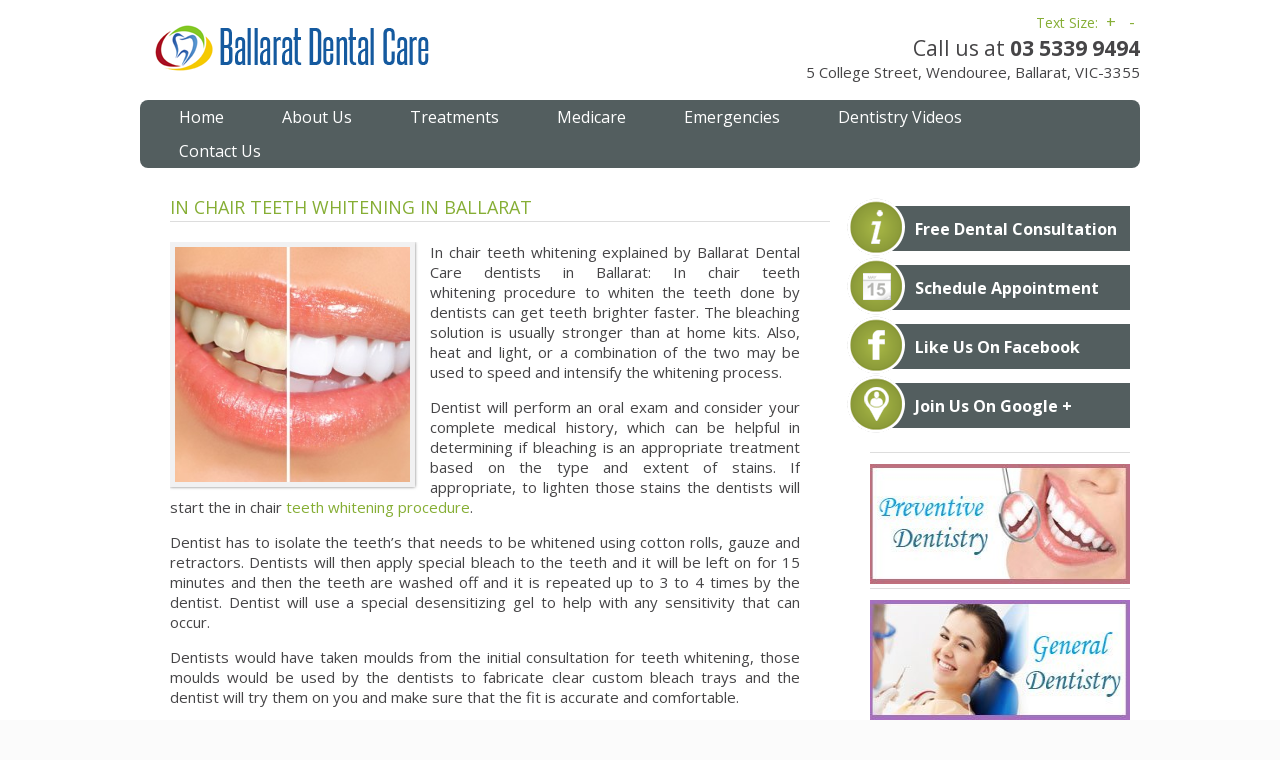

--- FILE ---
content_type: text/html; charset=UTF-8
request_url: http://www.ballaratdentalcare.com.au/ballarat-dentist-teeth-whitening-in-chair/
body_size: 5774
content:
<!DOCTYPE html>
<html lang="en-AU">
<head >
<meta charset="UTF-8" />
<meta name="description" content="If your teeth are lacking that brilliant white and sparkle, then in Chair tooth whitening treatment can help you in instantly brighten your smile. We provides the excellent tooth whitening services in Ballarat." />
<meta name="keywords" content="Chair Teeth Whitening, Teeth Whitening In Chair, In Chair Teeth Whitening, In Chair Whitening" />
		<meta name="robots" content="noodp,noydir" />
		<meta name="viewport" content="width=device-width, initial-scale=1.0"/><title>In Chair Teeth Whitening Ballarat | Teeth Whitening in Chair</title>
<link rel='dns-prefetch' href='//s.w.org' />
<link rel="alternate" type="application/rss+xml" title="Ballarat Dental Care &raquo; Feed" href="https://www.ballaratdentalcare.com.au/feed/" />
<link rel="alternate" type="application/rss+xml" title="Ballarat Dental Care &raquo; Comments Feed" href="https://www.ballaratdentalcare.com.au/comments/feed/" />
<link rel="canonical" href="https://www.ballaratdentalcare.com.au/ballarat-dentist-teeth-whitening-in-chair/" />
		<script type="text/javascript">
			window._wpemojiSettings = {"baseUrl":"https:\/\/s.w.org\/images\/core\/emoji\/11.2.0\/72x72\/","ext":".png","svgUrl":"https:\/\/s.w.org\/images\/core\/emoji\/11.2.0\/svg\/","svgExt":".svg","source":{"concatemoji":"http:\/\/www.ballaratdentalcare.com.au\/wp-includes\/js\/wp-emoji-release.min.js"}};
			!function(e,a,t){var n,r,o,i=a.createElement("canvas"),p=i.getContext&&i.getContext("2d");function s(e,t){var a=String.fromCharCode;p.clearRect(0,0,i.width,i.height),p.fillText(a.apply(this,e),0,0);e=i.toDataURL();return p.clearRect(0,0,i.width,i.height),p.fillText(a.apply(this,t),0,0),e===i.toDataURL()}function c(e){var t=a.createElement("script");t.src=e,t.defer=t.type="text/javascript",a.getElementsByTagName("head")[0].appendChild(t)}for(o=Array("flag","emoji"),t.supports={everything:!0,everythingExceptFlag:!0},r=0;r<o.length;r++)t.supports[o[r]]=function(e){if(!p||!p.fillText)return!1;switch(p.textBaseline="top",p.font="600 32px Arial",e){case"flag":return s([55356,56826,55356,56819],[55356,56826,8203,55356,56819])?!1:!s([55356,57332,56128,56423,56128,56418,56128,56421,56128,56430,56128,56423,56128,56447],[55356,57332,8203,56128,56423,8203,56128,56418,8203,56128,56421,8203,56128,56430,8203,56128,56423,8203,56128,56447]);case"emoji":return!s([55358,56760,9792,65039],[55358,56760,8203,9792,65039])}return!1}(o[r]),t.supports.everything=t.supports.everything&&t.supports[o[r]],"flag"!==o[r]&&(t.supports.everythingExceptFlag=t.supports.everythingExceptFlag&&t.supports[o[r]]);t.supports.everythingExceptFlag=t.supports.everythingExceptFlag&&!t.supports.flag,t.DOMReady=!1,t.readyCallback=function(){t.DOMReady=!0},t.supports.everything||(n=function(){t.readyCallback()},a.addEventListener?(a.addEventListener("DOMContentLoaded",n,!1),e.addEventListener("load",n,!1)):(e.attachEvent("onload",n),a.attachEvent("onreadystatechange",function(){"complete"===a.readyState&&t.readyCallback()})),(n=t.source||{}).concatemoji?c(n.concatemoji):n.wpemoji&&n.twemoji&&(c(n.twemoji),c(n.wpemoji)))}(window,document,window._wpemojiSettings);
		</script>
		<style type="text/css">
img.wp-smiley,
img.emoji {
	display: inline !important;
	border: none !important;
	box-shadow: none !important;
	height: 1em !important;
	width: 1em !important;
	margin: 0 .07em !important;
	vertical-align: -0.1em !important;
	background: none !important;
	padding: 0 !important;
}
</style>
	<link rel='stylesheet' id='css-0-css'  href='https://www.ballaratdentalcare.com.au/wp-content/mmr/87961e10-1618474604.min.css' type='text/css' media='all' />
<script type='text/javascript' src='https://www.ballaratdentalcare.com.au/wp-content/mmr/f3da1852-1567671330.min.js'></script>
<!--[if lt IE 9]>
<script type='text/javascript' src='http://www.ballaratdentalcare.com.au/wp-content/themes/genesis/lib/js/html5shiv.min.js'></script>
<![endif]-->
<script type='text/javascript' src='https://www.ballaratdentalcare.com.au/wp-content/mmr/9f981200-1422088580.min.js'></script>
<link rel='https://api.w.org/' href='https://www.ballaratdentalcare.com.au/wp-json/' />
<link rel="EditURI" type="application/rsd+xml" title="RSD" href="https://www.ballaratdentalcare.com.au/xmlrpc.php?rsd" />
<link rel="alternate" type="application/json+oembed" href="https://www.ballaratdentalcare.com.au/wp-json/oembed/1.0/embed?url=https%3A%2F%2Fwww.ballaratdentalcare.com.au%2Fballarat-dentist-teeth-whitening-in-chair%2F" />
<link rel="alternate" type="text/xml+oembed" href="https://www.ballaratdentalcare.com.au/wp-json/oembed/1.0/embed?url=https%3A%2F%2Fwww.ballaratdentalcare.com.au%2Fballarat-dentist-teeth-whitening-in-chair%2F&#038;format=xml" />
<link rel="icon" href="http://www.ballaratdentalcare.com.au/wp-content/themes/nancy/images/favicon.ico" />
<meta name="msvalidate.01" content="3FEAEC414C0CA11FE3C02F2549705303" /><style type="text/css">.nav-primary .wrap { behavior: url(http://www.ballaratdentalcare.com.au/wp-content/themes/nancy/lib/js/pie/PIE.htc); }</style>
<link rel="stylesheet" href="http://www.ballaratdentalcare.com.au/wp-content/plugins/wassup/css/wassup-widget.css?ver=1.9.4.4" type="text/css" />
<script type="text/javascript">
//<![CDATA[
function wassup_get_screenres(){
	var screen_res = screen.width + " x " + screen.height;
	if(screen_res==" x ") screen_res=window.screen.width+" x "+window.screen.height;
	if(screen_res==" x ") screen_res=screen.availWidth+" x "+screen.availHeight;
	if (screen_res!=" x "){document.cookie = "wassup_screen_resee3a92d636083742dcfc1be102107be7=" + encodeURIComponent(screen_res)+ "; path=/; domain=" + document.domain;}
}
wassup_get_screenres();
//]]>
</script></head>
<body class="page-template-default page page-id-339 header-image header-full-width content-sidebar nancy-green" itemscope itemtype="https://schema.org/WebPage"><div class="site-container"><header class="site-header" itemscope itemtype="https://schema.org/WPHeader"><div class="wrap"><div class="title-area"><p class="site-title" itemprop="headline"><a href="https://www.ballaratdentalcare.com.au/">Ballarat Dental Care</a></p><p class="site-description" itemprop="description">Dentist Ballarat - Dental Clinic Ballarat</p></div><!-- end .title-area --><div class="widget-area"><div class="contact-info"><div class="contact-top"> <div class="font-size">Text Size:<a href="javascript:void(0);" onclick="resizeText(1)" id="plustext">+</a><a href="javascript:void(0);" onclick="resizeText(-1)" id="minustext">-</a></div><span class="phone">Call us at <strong>03 5339 9494</strong></span></div><span class="address">5 College Street, Wendouree, Ballarat, VIC-3355</span></div><!-- end .contact-info --></div><!-- end .widget_area --></div></header><nav class="nav-primary" aria-label="Main" itemscope itemtype="https://schema.org/SiteNavigationElement"><div class="wrap"><ul id="menu-top-menus" class="menu genesis-nav-menu menu-primary"><li id="menu-item-16" class="first-menu-item menu-item-type-custom menu-item-object-custom menu-item-16"><a title="Home" href="http://www.ballaratdentalcare.com.au/" itemprop="url"><span itemprop="name">Home</span></a></li>
<li id="menu-item-185" class="menu-item menu-item-type-post_type menu-item-object-page menu-item-185"><a title="About Us" href="https://www.ballaratdentalcare.com.au/ballarat-dentist-aboutus/" itemprop="url"><span itemprop="name">About Us</span></a></li>
<li id="menu-item-186" class="menu-item menu-item-type-post_type menu-item-object-page menu-item-186"><a title="Treatments" href="https://www.ballaratdentalcare.com.au/ballarat-dentist-dental-treatments/" itemprop="url"><span itemprop="name">Treatments</span></a></li>
<li id="menu-item-187" class="menu-item menu-item-type-post_type menu-item-object-page menu-item-187"><a title="Medicare" href="https://www.ballaratdentalcare.com.au/ballarat-dentist-medicare-bulk-billing/" itemprop="url"><span itemprop="name">Medicare</span></a></li>
<li id="menu-item-188" class="menu-item menu-item-type-post_type menu-item-object-page menu-item-188"><a title="Emergencies" href="https://www.ballaratdentalcare.com.au/ballarat-dentist-emergencies/" itemprop="url"><span itemprop="name">Emergencies</span></a></li>
<li id="menu-item-189" class="menu-item menu-item-type-post_type menu-item-object-page menu-item-189"><a title="Patient Videos" href="https://www.ballaratdentalcare.com.au/ballarat-dentist-patient-videos/" itemprop="url"><span itemprop="name">Dentistry Videos</span></a></li>
<li id="menu-item-190" class="menu-item menu-item-type-post_type menu-item-object-page menu-item-190"><a title="Contact Us" href="https://www.ballaratdentalcare.com.au/ballarat-dentist-contact/" itemprop="url"><span itemprop="name">Contact Us</span></a></li>
</ul></div></nav><div class="site-inner"><div class="wrap"><div class="content-sidebar-wrap"><main class="content"><article class="post-339 page type-page status-publish entry" itemscope itemtype="https://schema.org/CreativeWork"><header class="entry-header"><h1 class="entry-title" itemprop="headline">In Chair Teeth Whitening in Ballarat</h1>
</header><div class="entry-content" itemprop="text"><p style="text-align: justify;"><a href="http://www.ballaratdentalcare.com.au/wp-content/uploads/2014/11/ballarat-dentist-teethwhitening.jpg"><img class=" wp-image-434 alignleft" title="In Chair Teeth Whitening" src="http://www.ballaratdentalcare.com.au/wp-content/uploads/2014/11/ballarat-dentist-teethwhitening-300x300.jpg" alt="In Chair Teeth Whitening" width="245" height="245" srcset="https://www.ballaratdentalcare.com.au/wp-content/uploads/2014/11/ballarat-dentist-teethwhitening.jpg 300w, https://www.ballaratdentalcare.com.au/wp-content/uploads/2014/11/ballarat-dentist-teethwhitening-150x150.jpg 150w" sizes="(max-width: 245px) 100vw, 245px" /></a>In chair teeth whitening&nbsp;explained by Ballarat Dental Care dentists in Ballarat: In chair teeth whitening&nbsp;procedure to whiten the teeth done by dentists can get teeth brighter faster. The bleaching solution is usually stronger than at home kits. Also, heat and light, or a combination of the two may be used to speed and intensify the whitening process.</p>
<p style="text-align: justify;">Dentist will perform an oral exam and consider your complete medical history, which can be helpful in determining if bleaching is an appropriate treatment based on the type and extent of stains. If appropriate, to lighten those stains the dentists will start the in chair <a href="http://www.ballaratdentalcare.com.au/ballarat-dentist-teeth-whitening/" target="_blank" rel="noopener noreferrer">teeth whitening procedure</a>.</p>
<p style="text-align: justify;">Dentist has to isolate the teeth’s that needs to be whitened&nbsp;using cotton rolls, gauze and retractors. Dentists will then apply special bleach to the teeth and it will be left on for 15 minutes and then&nbsp;the teeth are washed off and it is repeated up to 3 to 4 times by the dentist. Dentist will use a special desensitizing gel to help with any sensitivity that can occur.</p>
<p style="text-align: justify;">Dentists would have taken moulds from the initial consultation for teeth whitening, those moulds would be used by the dentists to fabricate clear custom bleach trays and the dentist will try them on you and make sure that the fit is accurate and comfortable.</p>
<p style="text-align: justify;">Depending on the teeth whitening system used, the dentist will explain the teeth whitening procedure to be followed at home. The trays will need to be worn as recommended by the dentist until the desired effect is achieved.</p>
<p style="text-align: justify;">Teeth whitening effect will vary from individual to individual. If any sensitivity is experienced, GC tooth mousse can be placed in the trays and can be worn. A recall appointment will be made to check on the results and an examination will be carried out by the dentists.</p>
<p style="text-align: justify;">If you need any cosmetic dental treatment like the in chair teeth whitening done at Ballarat, please call our dental clinic in Ballarat to book your teeth whitening <a href="http://www.ballaratdentalcare.com.au/schedule-appointment/" target="_blank" rel="noopener noreferrer">dental consultation appointment</a> and speak to our qualified cosmetic dentist doing teeth whitening in Ballarat</p>
<p>&nbsp;</p>
<p style="text-align: center;"><a title="In Chair Teeth Whitening" href="http://www.ballaratdentalcare.com.au/ballarat-dentist-teeth-whitening-in-chair/">In Chair Teeth Whitening</a> | <a title="Ballarat Dentists" href="http://www.ballaratdentalcare.com.au/ballarat-dentist-aboutus">Ballarat Dentists&nbsp;</a>|&nbsp;<a title="Teeth Whitening" href="http://www.ballaratdentalcare.com.au/ballarat-dentist-dental-treatment">Teeth Whitening</a></p>
</div></article></main><aside class="sidebar sidebar-primary widget-area" role="complementary" aria-label="Primary Sidebar" itemscope itemtype="https://schema.org/WPSideBar"><aside class="widget-area"><section id="call-to-action-3" class="widget call-to-action"><div class="widget-wrap">			
				<div class="cta1 cta">
				
				<div class="icon-box"> <img class="icon" src="http://www.ballaratdentalcare.com.au/wp-content/themes/nancy/images/info-icon.png" alt="icon1"> </div>
				
								
					<div class="text-box"><h3><a href="http://www.ballaratdentalcare.com.au/ballarat-dentists-consultation/">Free Dental Consultation</a></h3></div></div>
				
							
				<div class="cta2 cta">
				
				<div class="icon-box"> <img class="icon" src="http://www.ballaratdentalcare.com.au/wp-content/themes/nancy/images/calendar-icon.png" alt="icon2"> </div>
				
								
					<div class="text-box"><h3><a href="http://www.ballaratdentalcare.com.au/schedule-appointment/">Schedule Appointment</a></h3></div></div>
				
							
				<div class="cta3 cta">
				
				<div class="icon-box"> <img class="icon" src="http://www.ballaratdentalcare.com.au/wp-content/themes/nancy/images/facebook-icon.png" alt="icon3"> </div>
				
								
					<div class="text-box"><h3><a href="https://www.facebook.com/pages/Ballarat-Dental-Care/692540770873864">Like us on Facebook</a></h3></div></div>
				
							
				<div class="cta4 cta">
				
				<div class="icon-box"> <img class="icon" src="http://www.ballaratdentalcare.com.au/wp-content/themes/nancy/images/visit-icon.png" alt="icon4"> </div>
				
								
					<div class="text-box"><h3><a href="#">Join us on Google +</a></h3></div></div>
				
				</div></section>
<section id="text-6" class="widget widget_text"><div class="widget-wrap">			<div class="textwidget"><hr><a href="http://www.ballaratdentalcare.com.au/ballarat-dentist-preventive-dentistry/" title="Preventive Dentistry"><img alt="Preventive Dentistry" src="/wp-content/uploads/2014/images/preventive-dentisty.jpg" border="0" height="120" width="300"><hr></a><a href="http://www.ballaratdentalcare.com.au/ballarat-dentist-general-dentistry/" title="General Dentistry" ><img alt="General Dentistry" src="/wp-content/uploads/2014/images/general-dentistry.jpg" border="0" height="120" width="300"></a><hr><a href="/"></a><a href="http://www.ballaratdentalcare.com.au/ballarat-dentist-cosmetic-dentistry/" title="Cosmetic Dentistry"><img alt="Cosmetic Dentistry" src="/wp-content/uploads/2014/images/cosmetic-dentistry.jpg" border="0" height="120" width="300"></a><hr><a href="http://www.ballaratdentalcare.com.au/ballarat-dentist-sedation-dentistry/" title="Sedation Dentistry"><img alt="Sedation Dentistry" src="/wp-content/uploads/2014/images/sedation-dentistry.jpg" border="0" height="120" width="300"></a></div>
		</div></section>
</aside></aside></div></div></div><footer class="site-footer" itemscope itemtype="https://schema.org/WPFooter"><div class="wrap"><div class="alignleft" style="width:45%;"><p class="copyright">Ballarat Dental Care, All Rights Reserved</p></div><div class="footer_txt" style="float:left;""><a title="Dentistry Services" href="http://www.ballaratdentalcare.com.au/" rel="nofollow">Dentistry </a> by <a title="Ballarat Dental Care" href="https://www.ballaratdentalcare.com.au/" rel="nofollow">Ballarat Dental Care</a>
</div><div class="alignright"><p class="creds">Ballarat Dental Care</p></div></div></footer></div>
<!-- <p class="small"> WassUp 1.9.4.4 timestamp: 2026-01-22 09:34:33PM UTC (08:34AM)<br />
If above timestamp is not current time, this page is cached.</p> -->
<script>
  (function(i,s,o,g,r,a,m){i['GoogleAnalyticsObject']=r;i[r]=i[r]||function(){
  (i[r].q=i[r].q||[]).push(arguments)},i[r].l=1*new Date();a=s.createElement(o),
  m=s.getElementsByTagName(o)[0];a.async=1;a.src=g;m.parentNode.insertBefore(a,m)
  })(window,document,'script','//www.google-analytics.com/analytics.js','ga');

  ga('create', 'UA-23400155-5', 'auto');
  ga('send', 'pageview');

</script>
<script>
// Start allowance of jQuery to $ shortcut
(function($) {

	// Convert label to placeholder
		$.each($('.gforms-placeholder input, .gforms-placeholder textarea'), function () {
		var gfapId = this.id;
		var gfapLabel = $('label[for=' + gfapId + ']');
		$(gfapLabel).hide();
		var gfapLabelValue = $(gfapLabel).text();
		$(this).attr('placeholder',gfapLabelValue);
	});

	// Use modernizr to add placeholders for IE
	if(!Modernizr.input.placeholder){$("input,textarea").each(function(){if($(this).val()=="" && $(this).attr("placeholder")!=""){$(this).val($(this).attr("placeholder"));$(this).focus(function(){if($(this).val()==$(this).attr("placeholder")) $(this).val("");});$(this).blur(function(){if($(this).val()=="") $(this).val($(this).attr("placeholder"));});}});}

// Ends allowance of jQuery to $ shortcut
})( jQuery );
</script>

<script type='text/javascript' src='https://www.ballaratdentalcare.com.au/wp-content/mmr/c9e31ba3-1684269618.min.js'></script>

<script type="text/javascript">
function parseJSAtOnload() {
var element = document.createElement("script");
element.src = "script_to_be_deferred.js";
document.body.appendChild(element);
}
if (window.addEventListener)
window.addEventListener("load", parseJSAtOnload, false);
else if (window.attachEvent)
window.attachEvent("onload", parseJSAtOnload);
else window.onload = parseJSAtOnload;
</script>

</body></html>

<!--
Performance optimized by W3 Total Cache. Learn more: https://www.w3-edge.com/products/

Object Caching 28/37 objects using disk
Page Caching using disk: enhanced 

Served from: www.ballaratdentalcare.com.au @ 2026-01-23 08:34:33 by W3 Total Cache
-->

--- FILE ---
content_type: text/css
request_url: https://www.ballaratdentalcare.com.au/wp-content/mmr/87961e10-1618474604.min.css
body_size: 12619
content:
@import url(http://fonts.googleapis.com/css?family=Open+Sans:400,600,700);article,aside,details,figcaption,figure,footer,header,hgroup,main,nav,section,summary{display:block}audio,canvas,video{display:inline-block}audio:not([controls]){display:none;height:0}[hidden]{display:none}html{font-family:sans-serif;-ms-text-size-adjust:100%;-webkit-text-size-adjust:100%}body{margin:0}a:focus{outline:thin dotted}a:active,a:hover{outline:0}h1{font-size:2em;margin:.67em 0}abbr[title]{border-bottom:1px dotted}b,strong{font-weight:700}dfn{font-style:italic}hr{-moz-box-sizing:content-box;box-sizing:content-box;height:0}mark{background:#ff0;color:#000}code,kbd,pre,samp{font-family:monospace,serif;font-size:1em}pre{white-space:pre-wrap}q{quotes:"\201C" "\201D" "\2018" "\2019"}small{font-size:80%}sub,sup{font-size:75%;line-height:0;position:relative;vertical-align:baseline}sup{top:-.5em}sub{bottom:-.25em}img{border:0}svg:not(:root){overflow:hidden}figure{margin:0}fieldset{border:1px solid silver;margin:0 2px;padding:.35em .625em .75em}legend{border:0;padding:0}button,input,select,textarea{font-family:inherit;font-size:100%;margin:0}button,input{line-height:normal}button,select{text-transform:none}button,html input[type="button"],input[type="reset"],input[type="submit"]{-webkit-appearance:button;cursor:pointer}button[disabled],html input[disabled]{cursor:default}input[type="checkbox"],input[type="radio"]{box-sizing:border-box;padding:0}input[type="search"]{-webkit-appearance:textfield;-moz-box-sizing:content-box;-webkit-box-sizing:content-box;box-sizing:content-box}input[type="search"]::-webkit-search-cancel-button,input[type="search"]::-webkit-search-decoration{-webkit-appearance:none}button::-moz-focus-inner,input::-moz-focus-inner{border:0;padding:0}textarea{overflow:auto;vertical-align:top}table{border-collapse:collapse;border-spacing:0}*,input[type="search"]{-webkit-box-sizing:border-box;-moz-box-sizing:border-box;box-sizing:border-box}.archive-pagination:before,.clearfix:before,.entry:before,.entry-pagination:before,.footer-widgets:before,.nav-primary:before,.nav-secondary:before,.site-container:before,.site-footer:before,.site-header:before,.site-inner:before,.wrap:before{content:" ";display:table}.archive-pagination:after,.clearfix:after,.entry:after,.entry-pagination:after,.footer-widgets:after,.nav-primary:after,.nav-secondary:after,.site-container:after,.site-footer:after,.site-header:after,.site-inner:after,.wrap:after{clear:both;content:" ";display:table}body,h1,h2,h2 a,h2 a:visited,h3,h4,h5,h6,p,select,textarea{color:#464547;font-family:"Open Sans",Arial,Helvetica,sans-serif;font-weight:400;line-height:1.3625;margin:0;padding:0;text-decoration:none}blockquote,input,select,textarea,.breadcrumb,.sticky,.taxonomy-description,.wp-caption{border:1px solid #ddd}input,label,select,textarea{color:#464547;font-family:"Open Sans",Arial,Helvetica,sans-serif;font-size:14px;font-weight:300}li,ol,ul{margin:0;padding:0}ol li{list-style-type:decimal}hr{border:0;border-top:1px solid #DDD;height:1px;margin:0 0 10px}a,a:visited{color:#0d72c7;text-decoration:none}a:hover{text-decoration:underline}a img{border:none}html{background-color:#fbfbfb}body{background-color:#FFF;font-size:15px}::-moz-selection{background-color:#0d72c7;color:#fff}::selection{background-color:#0d72c7;color:#fff}.site-container{margin:0 auto;width:100%;padding:0}.site-header{margin:0 auto;min-height:100px;overflow:hidden;width:1000px}.title-area{float:left;overflow:hidden;padding:17px 0 0;width:400px}.site-title{font-family:'Open Sans',arial,serif;font-size:42px;line-height:1;margin:0;text-transform:uppercase}.site-title a,.site-title a:hover{color:#005a87;font-weight:700;padding:0 0 0 20px;text-decoration:none}.site-description{padding:0 0 0 20px}.site-header .widget-area{float:right;padding:10px 0;text-align:right;width:48%}.contact-info .font-size{color:#2b489e;font-size:14px}.contact-info .font-size a{color:#2b489e;cursor:pointer;font-size:16px;line-height:1.5;margin:0 0 0 3px;padding:0 5px;position:relative}.contact-info .font-size a:hover{border-radius:4px;background-color:#CDCDCD;text-decoration:none}.contact-info .phone{font-size:21px}.header-image .site-title{background:url(/wp-content/themes/nancy/images/logo.png) no-repeat}.header-image .title-area{margin:10px 0 10px 10px}.header-image .title-area,.header-image .site-title,.header-image .site-title a{display:block;float:left;height:80px;overflow:hidden;padding:0;text-indent:-9999px;width:400px}.header-image .site-description{display:block;overflow:hidden}.header-full-width .title-area{float:left;width:50%}.header-full-width .site-title,.header-full-width .site-title a{width:100%}.nav-primary{margin:0 auto;width:1000px}.nav-primary .wrap{border-radius:8px;background:#024e76;padding:0 10px}.menu-primary,.menu-secondary,.site-header .menu{clear:both;color:#FFF;font-size:16px;font-weight:400;margin:0 auto;overflow:hidden;width:100%}.site-header .menu{border:1px solid #ddd;box-sizing:border-box}.menu-primary{border-bottom:0}.menu-secondary{border-bottom:1px solid #ddd;border-top:none}.menu-primary ul,.menu-secondary ul,.site-header .menu ul{float:left;width:100%}.menu-primary li,.menu-secondary li,.site-header .menu li{float:left;list-style-type:none}.menu-primary a,.menu-secondary a,.site-header .menu a{color:#FFF;display:block;padding:7px 29px 6px;position:relative;text-decoration:none}.menu-primary li a:active,.menu-primary li a:hover,.menu-primary .current_page_item a,.menu-primary .current-cat a,.menu-primary .current-menu-item a,.menu-secondary li a:active,.menu-secondary li a:hover,.menu-secondary .current_page_item a,.menu-secondary .current-cat a,.menu-secondary .current-menu-item a,.site-header .menu li a:active,.site-header .menu li a:hover,.site-header .menu .current_page_item a,.site-header .menu .current-cat a,.site-header .menu .current-menu-item a{background-color:#216589;color:#FFF}.menu-primary li li a,.menu-primary li li a:link,.menu-primary li li a:visited,.menu-secondary li li a,.menu-secondary li li a:link,.menu-secondary li li a:visited,.site-header .menu li li a,.site-header .menu li li a:link,.site-header .menu li li a:visited{border-top:none;color:#FFF;font-size:14px;padding:9px 10px 8px;position:relative;text-transform:none;width:228px}.menu-primary li li a:active,.menu-primary li li a:hover,.menu-secondary li li a:active,.menu-secondary li li a:hover,.site-header .menu li li a:active,.site-header .menu li li a:hover{background-color:#196c97;color:#FFF}.menu-primary li ul,.menu-secondary li ul,.site-header .menu li ul{height:auto;left:-9999px;margin:0 0 0 -1px;position:absolute;width:228px;z-index:9999}.menu-primary li ul{border-radius:0 0 6px 6px;background:#216589;padding:0 0 10px}.menu-primary li ul a,.menu-secondary li ul a,.site-header .menu li ul a{width:210px}.menu-primary li ul ul,.menu-secondary li ul ul,.site-header .menu li ul ul{margin:-33px 0 0 228px}.menu li:hover ul ul,.menu li.sfHover ul ul{left:-9999px}.menu li:hover,.menu li.sfHover{position:static}ul.menu li:hover>ul,ul.menu li.sfHover ul,.site-header .menu li:hover>ul,.site-header .menu li.sfHover ul{left:auto}.menu-primary li a.sf-with-ul,.menu-secondary li a.sf-with-ul,.site-header .menu li a.sf-with-ul{padding-right:30px}.menu li a .sf-sub-indicator,.menu li li a .sf-sub-indicator,.menu li li li a .sf-sub-indicator{background:url(/wp-content/themes/nancy/images/icon-plus-white.png) no-repeat;height:16px;position:absolute;right:4px;text-indent:-9999px;top:10px;width:16px}.menu li a .sf-sub-indicator{top:13px}#wpadminbar li:hover ul ul{left:0}.menu li.right{float:right;padding:7px 15px 6px}.menu li.right a{background:none;border:none;color:#464547;display:inline;text-decoration:none}.menu li.right a:hover{color:#0d72c7;text-decoration:none}.menu li.search{padding:0 10px}.menu li.rss a{background:url(/wp-content/themes/nancy/images/rss.png) no-repeat center left;margin:0 0 0 10px;padding:0 0 0 16px}.menu li.twitter a{background:url(/wp-content/themes/nancy/images/twitter-nav.png) no-repeat center left;padding:0 0 0 20px}.slider{background:url(/wp-content/themes/nancy/images/bg-photo-slider.png) repeat-x 0 bottom;overflow:hidden;padding:25px 0 40px}.slider .wrap{margin:0 auto;padding:0 20px;width:1000px}.home-top-left{box-shadow:0 0 3px #777;background:#FFF;border:4px solid #FFF;float:left;width:445px}.home-top-right{float:right;min-height:175px;padding:10px 0 0;position:relative;width:455px}.custom-text h2{color:#515254;font-size:28px;line-height:1;text-transform:capitalize}.custom-text .large-bold{font-size:50px;font-weight:700;text-transform:uppercase}.custom-text .large-light{font-size:50px;font-weight:400;text-transform:uppercase}.home-top-right .more-link{margin:20px 0 0;overflow:hidden}.home-top-right .more-link a{border-radius:8px;background:#024E76;color:#FFF;float:right;font-size:18px;padding:7px 20px;text-transform:uppercase}.home-top-right .more-link a:hover{text-decoration:none;background:#216589}.bottom-content{border-top:1px solid #c3c5c7;margin:0;padding:20px 0 10px;overflow:hidden}.content .bottom-content .widget{margin:0;padding:0}.bottom-content .home-bottom-left{float:left;width:48%}.bottom-content .home-bottom-right{float:right;width:48%}.site-inner{margin:0 auto;overflow:hidden;padding:30px 0 20px;width:980px}.breadcrumb{font-size:14px;margin:-10px 0 30px;padding:5px 10px}.taxonomy-description{background-color:#fff;margin:-10px 0 30px;padding:0 0 15px}.taxonomy-description p{font-size:14px;padding:15px 15px 0}.content-sidebar-wrap{float:left;width:750px}.content-sidebar .content-sidebar-wrap,.full-width-content .content-sidebar-wrap,.sidebar-content .content-sidebar-wrap{width:100%}.sidebar-content-sidebar .content-sidebar-wrap,.sidebar-sidebar-content .content-sidebar-wrap{float:right}.home.content-sidebar .content-sidebar-wrap,.home.sidebar-content .content-sidebar-wrap{background:0 none}.content-sidebar .content-sidebar-wrap{background:url(/wp-content/themes/nancy/images/content-sidebar-divider.png) repeat-y 680px 0}.sidebar-content .content-sidebar-wrap{background:url(/wp-content/themes/nancy/images/content-sidebar-divider.png) repeat-y 300px 0}.content{float:left;padding:0 0 10px 20px;width:410px}.content-sidebar .content,.sidebar-content .content{width:650px}.sidebar-content .content,.sidebar-sidebar-content .content{float:right}.full-width-content .content{width:960px}.post{margin:0 0 20px}.entry-content{overflow:hidden}.entry-content p{margin:0 0 15px}.content .more-link{margin:-8px 0 0}.content .home-main-content .more-link{margin:0}.content .more-link a{background:url(/wp-content/themes/nancy/images/more-arrow.png) no-repeat right center;color:#97a451;padding:0 20px 0 0;text-transform:uppercase}.content .more-link a:hover{text-decoration:none}blockquote{box-shadow:0 0 6px #777;background:#f1f1f2 url(/wp-content/themes/nancy/images/blockquote.png) no-repeat 15px 15px;border:none;margin:15px 5px 20px;padding:10px 30px 10px 60px;position:relative}blockquote:before{background:url(/wp-content/themes/nancy/images/blockquote-arrow.png) no-repeat center center;bottom:-13px;content:"";height:13px;left:20px;position:absolute;width:25px}blockquote p{font-style:italic}.sidebar blockquote,.bottom-content blockquote{box-shadow:0 0 0;background:0 none;padding:0}.sidebar blockquote:before,.bottom-content blockquote:before{background:url(/wp-content/themes/nancy/images/blockquote.png) no-repeat scroll 0 7px transparent;border:0 none;bottom:auto;content:"";float:left;height:34px;left:0;padding:0 8px 0 0;position:inherit;width:33px}.name{color:#024E76;padding-left:5px}p.subscribe-to-comments{padding:20px 0 10px}.clear{clear:both}.clear-line{border-bottom:1px solid #ddd;clear:both;margin:0 0 25px}.content .widget-area iframe,.sidebar .widget-area iframe{margin:10px 0;width:99%}.five-sixths,.four-sixths,.four-fifths,.one-fifth,.one-fourth,.one-half,.one-sixth,.one-third,.three-fourths,.three-fifths,.three-sixths,.two-fourths,.two-fifths,.two-sixths,.two-thirds{float:left;margin-bottom:20px;margin-left:2.564102564102564%}.one-half,.three-sixths,.two-fourths{width:48.717948717948715%}.one-third,.two-sixths{width:31.623931623931625%}.four-sixths,.two-thirds{width:65.81196581196582%}.one-fourth{width:23.076923076923077%}.three-fourths{width:74.35897435897436%}.one-fifth{width:17.9487179487179488%}.two-fifths{width:38.4615384615384616%}.three-fifths{width:58.9743589743589744%}.four-fifths{width:79.4871794871794872%}.one-sixth{width:14.52991452991453%}.five-sixths{width:82.90598290598291%}.first{clear:both;margin-left:0}.genesis-grid-even,.genesis-grid-odd{margin:0 0 20px;padding:0 0 15px;width:48%}.genesis-grid-even{float:right}.genesis-grid-odd{clear:both;float:left}h1,h2,h2 a,h2 a:visited,h3,h4,h5,h6{color:#005a87;font-family:'Open Sans',arial,serif;line-height:1.25;margin:0 0 10px}h7{color:#0f0;font-family:'Open Sans',arial,serif;line-height:1.25;margin:0 0 10px}h1{font-size:20px;text-transform:uppercase}h1.entry-title{border-bottom:1px solid #DDD;font-size:18px;line-height:1.05;margin:0 -30px 20px 0;padding:0 0 5px}.full-width-content h1.entry-title{margin:0 0 20px 0}.sidebar-content h1.entry-title,.sidebar-content .page-title h3.entry-title{margin:0 0 20px -30px;padding:0 0 5px 30px}.sidebar-content .post h1.entry-title{padding:0 0 5px}.post h1.entry-title{border:0;margin:0}.taxonomy-description h1{margin:0}h2,h2 a,h2 a:visited{font-size:18px;text-transform:uppercase}.home-main-content.widget-area h2{margin:0 0 10px}.home-main-content.widget-area h2 a,h2 a,h2 a:visited{color:#005a87;font-family:'Open Sans',arial,serif;font-size:18px;line-height:1}.widget-area h2 a:hover,h2 a:hover{color:#0276b0;text-decoration:none}.widget-area h2,.widget-area h2 a{color:#464547;font-size:inherit;line-height:1.5625;margin:0;text-transform:capitalize}.ie7 .widget-area h2,.ie7 .widget-area h2 a{font-size:14px}h3{font-size:16px;text-transform:uppercase}.page-title h3{border-bottom:1px solid #DDD;font-size:20px;margin:0 -30px 20px 0;padding:0 0 5px}h4{font-size:16px;text-transform:capitalize}.taxonomy-description h1,.widget-area h1{color:#0f0;font-size:20px;padding:0;text-transform:uppercase}.widget-area h4 a{color:#464547;text-decoration:none}.footer-widgets h4{background:none;border:none;padding:0}h5{font-size:14px;text-transform:uppercase}.entry-content ol,.entry-content ul,.content ol,.content ul{margin:0;padding:0 0 25px}.archive-page ul li,.entry-content ul li,.content ul li{list-style-image:url(/wp-content/themes/nancy/images/list-icon.png);list-style-type:none;margin:0 0 0 30px;padding:0}.archive-page ul li li,.entry-content ul li li,.content ul li li{list-style-image:url(/wp-content/themes/nancy/images/list-icon-circle.png)}.entry-content ol li,.content ol li{margin:0 0 0 35px}.archive-page ul ul,.entry-content ol ol,.entry-content ul ul,.content ol ol,.content ul ul{padding:0}.entry-header .entry-meta{font-size:inherit;margin:-5px 0 10px;text-transform:uppercase}.widget-area .entry-header .entry-meta{color:#96A452;font-weight:700;margin:0}.widget-area .wsmfeaturedpost .entry-header .entry-meta{float:left;line-height:1.5625;padding:0 5px 0 0}.home-main-content .wsmfeaturedpost .entry-header .entry-meta{line-height:1.2625}.entry-footer .entry-meta{border-bottom:1px solid #ddd;border-top:1px solid #ddd;clear:both;color:#005a87;font-size:14px;margin:15px 0 0;overflow:hidden;padding:5px 0;text-transform:uppercase}.entry-footer .entry-meta a{color:#464547}.entry-footer .entry-meta a:hover{color:#005a87;text-decoration:none}.entry-footer .entry-meta .entry-categories{float:left;width:48%}.entry-footer .entry-meta .entry-tags{border-left:1px solid #999;float:left;margin:0 0 0 10px;padding:0 0 0 10px;width:48%}.page-template .entry-footer .entry-meta,.archive .entry-footer .entry-meta{border-bottom:0}.author-box{margin:0 0 40px;padding:30px 0 0;position:relative}.author-box p{padding:5px 0 0}.author-box strong{font-weight:400;text-transform:uppercase}.author-box div:before{background:url(/wp-content/themes/nancy/images/author-box-arrow.png) no-repeat center center;content:"";height:19px;left:68px;position:absolute;width:13px;top:50px;z-index:1}.ie .author-box div:before{left:69px}.author-box div{box-shadow:0 0 3px #777;background:#f1f1f2;margin:0 0 0 80px;min-height:78px;padding:6px 10px}.author-box .avatar{position:absolute;float:left;left:0;margin:0 10px 0 0;top:30px}.author-box h4{color:#005a87;font-size:14px;left:0;position:absolute;text-align:center;text-transform:uppercase;top:0;width:100%}.author-box h4 span{background:#FFF;padding:0 4px;position:relative;z-index:5}.author-box h4:before{content:"";display:block;border-top:solid 1px #DDD;width:100%;height:1px;position:absolute;top:50%;z-index:1}.sticky{background-color:#f5f5f5;margin:-10px 0 40px;padding:20px}.archive-page{float:left;padding:20px 0 0;width:45%}.entry-meta-comments{margin:0 0 0 3px;padding:0 0 0 10px}img{max-width:100%}.featuredpage img,.featuredpost img{background-color:#f5f5f5;border:1px solid #ddd;padding:4px}img.aligncenter,img.alignnone,img.alignleft,img.alignright,.post-image{box-shadow:0 0 3px #777;background:#f1f1f2;line-height:0;padding:5px}.entry-meta-author-box .avatar{background-color:#fff;border:1px solid #ddd;float:left;margin:0 10px 0 0}.post-image{margin:0 10px 10px 0}.comment-list li .avatar{border:1px solid #DDD;float:left;margin:5px 10px 0 0}img.centered,.aligncenter{display:block;margin:0 auto 15px}img.alignnone{display:inline;margin:0 0 10px}img.alignleft{display:inline;margin:0 15px 10px 0}img.alignright{display:inline;margin:0 0 10px 15px}.alignleft{float:left;margin:0 15px 10px 0}.alignright{float:right;margin:0 0 10px 15px}.wp-caption{padding:5px;text-align:center}p.wp-caption-text{font-size:14px;margin:5px 0}.wp-smiley,.wp-wink{border:none;float:none}.pagination{font-size:14px;overflow:hidden;padding:0;width:100%}.pagination li{display:inline}.pagination li a,.pagination li.disabled,.pagination li a:hover,.pagination li.active a{border:1px solid #ddd;padding:5px 8px}.pagination li a:hover,.pagination li.active a{background-color:#f5f5f5}.home .sidebar{display:inline;float:right;width:280px}.sidebar{display:inline;float:right;width:260px}.sidebar-secondary{float:left;width:150px}.sidebar-content .sidebar-primary,.sidebar-sidebar-content .sidebar-primary{float:left}.content-sidebar-sidebar .sidebar-secondary{float:right}.sidebar p{font-size:inherit}.home .widget,.sidebar .widget{margin:0 0 15px;padding:10px 0}.widget.soliloquy{margin:0;padding:0}.widget.call-to-action{margin:0 0 8px;padding:0}.widget.widget_categories{background:#f1f1f2;margin:0 0 0 -15px;padding:10px 15px 20px;width:260px}.sidebar.widget-area ol,.sidebar.widget-area ul,.widget-area .textwidget,.widget_tag_cloud div div{padding:0}.widget-area .textwidget p{margin:0 0 10px}.bottom-content .widget-area ul li,.sidebar.widget-area ul li,.footer-widgets .widget-area ul li{list-style-image:url(/wp-content/themes/nancy/images/list-icon.png);list-style-type:none;margin:0 0 2px 20px;padding:0;word-wrap:break-word}.sidebar.widget-area ul ul li{border:none;margin:0}.sidebar.widget-area ul li a{color:#464547;text-decoration:none}.sidebar.widget-area ul li a:hover{color:#016BA2}.sidebar .widget.widget_recent_entries li{list-style-image:none;border-left:4px solid #96a452;margin:0 0 8px;padding:0 0 0 10px}.sidebar.widget-area ul li.recentcomments a{color:#005a87}.sidebar.widget-area ul li.recentcomments{list-style-image:none;margin:0 0 2px}.sidebar .widget_categories ul li{border-bottom:1px solid #CCC;list-style-image:none;margin:0;padding:5px 0}.call-to-action .cta{margin:0 0 0 -30px;min-height:59px;overflow:hidden;padding:0;position:relative}.call-to-action .icon-box{background:url(/wp-content/themes/nancy/images/bg-inside-cta-circle.png) no-repeat center center;height:59px;left:0;position:absolute;top:0;width:74px;z-index:1}.call-to-action .icon-box img{display:block;margin:12px auto 0}.call-to-action .text-box{background:#024E76;margin:8px 0 0 25px;position:relative}.call-to-action h3{margin:0;font-size:17px;font-weight:700;padding:12px 10px 12px 50px;text-transform:capitalize}.call-to-action h3 a{color:#FFF}.call-to-action h3 a:hover{color:#A0AF42;text-decoration:none}.sidebar-content .call-to-action .cta{margin:0 -30px 0 0}.sidebar-content .call-to-action .icon-box{left:auto;right:0}.sidebar-content .call-to-action .text-box{margin:8px 25px 0 0}.sidebar-content .call-to-action h3{padding:12px 50px 12px 10px}.widget_archive select,#cat{display:inline;margin:5px 15px 0;padding:3px;width:85%}.featuredpage,.featuredpost{clear:both;margin:0 0 15px;overflow:hidden}.wsmfeaturedpost .post,.wsmfeaturedpage .page,.featuredpage .page,.featuredpost .post{margin:0;overflow:hidden;padding:10px 0 0}.home-main-content .wsmfeaturedpost .post,.home-main-content .featuredpost .post{border-bottom:1px solid #DDD;margin:0 0 15px;padding:0 0 10px}.footer-widgets .featuredpage .page,.footer-widgets .featuredpost .post{margin:0 0 10px;padding:0}.more-from-category{padding:5px 15px 0}.user-profile{overflow:hidden}.user-profile p{padding:5px 15px 0}.user-profile .posts_link{padding:0 15px}input[type="button"],input[type="submit"]{background:#035b89;border:0;color:#FFF;cursor:pointer;line-height:19px;padding:3px 20px;text-decoration:none}input:hover[type="button"],input:hover[type="submit"]{background:#016ba2;text-decoration:none}.site-header .search-form{float:right;padding:12px 0 0}input[type="search"]{margin:10px -7px 0 0;padding:6px 5px;width:180px}.sidebar .search-form{padding:5px 0 0}.sidebar input[type="search"]{margin:0 -7px 0 0;padding:4px 5px;width:190px}.ie7 .sidebar input[type="search"],.gecko .sidebar input[type="search"]{padding:5px}.ie7 .sidebar input[type="search"]{width:165px}.sidebar .search-form input[type="submit"]{padding:5px}.ie7 .sidebar .search-form input[type="submit"]{padding:4px 5px 3px}.nav-primary input[type="search"]{background-color:#fff;margin:2px -7px 0 0}.enews p{padding:0 15px 5px}.enews #subscribe{padding:0 0 0 15px}.enews #subbox{margin:5px -7px 0 0;padding:6px 5px;width:75%}#wp-calendar{width:100%}#wp-calendar caption{font-size:12px;font-style:italic;padding:2px 5px 0 0;text-align:right}#wp-calendar thead{background-color:#f5f5f5;font-weight:700;margin:10px 0 0}#wp-calendar td{background-color:#f5f5f5;padding:2px;text-align:center}.footer-widgets{background-color:#f5f5f5;border-top:1px solid #ddd;clear:both;font-size:15px;margin:0 auto;overflow:hidden;width:100%}.footer-widgets .wrap{overflow:hidden;padding:20px 30px 10px}.footer-widgets .widget{background:none;border:none;margin:0 0 15px;padding:0}.footer-widgets .textwidget{padding:0}.footer-widgets .widget_tag_cloud div div{padding:0}.footer-widgets p{font-size:inherit;margin:0 0 10px}.footer-widgets ul{margin:0}.footer-widgets ul li{margin:0 0 0 20px}.footer-widgets #wp-calendar thead,.footer-widgets #wp-calendar td{background:none}.footer-widgets-1{float:left;margin:0 30px 0 0;width:280px}.footer-widgets-2{float:left;width:280px}.footer-widgets-3{float:right;width:280px}.site-footer{background:url(/wp-content/themes/nancy/images/bg-footer.png) repeat-x;clear:both;font-size:12px;margin:0 auto;overflow:hidden;width:100%}.site-footer .wrap{margin:0 auto;overflow:hidden;padding:10px 20px;width:1000px}.site-footer p{font-size:inherit}.site-footer a,.site-footer a:visited{color:#464547}.site-footer a:hover{color:#0d72c7;text-decoration:none}.site-footer .gototop{float:left;width:200px}.site-footer .creds{float:right;text-align:right;width:650px}.site-footer p.copyright{float:left;padding:0 5px 0 0}.site-footer .alignleft{overflow:hidden;width:57%}.site-footer .alignright{overflow:hidden;width:30%}.site-footer .footer-nav ul li{background:url(/wp-content/themes/nancy/images/footer-nav-divider.png) no-repeat left center;display:block;float:left;font-size:12px;margin:0 5px 0;padding:0 5px 0 10px}.entry-comments,#respond{margin:0 0 15px;overflow:hidden}#author,#comment,#email,#url{margin:10px 5px 0 0;padding:5px;width:250px}#comment{height:150px;margin:10px 0;width:98%}.ping-list{margin:0 0 40px}.comment-list ol,.ping-list ol{padding:10px}.comment-list li,.ping-list li{list-style-type:none;margin:15px 0 5px;padding:10px 15px}.comment-list li ul li{list-style-type:none;margin-right:-16px}.comment-content p{margin:0 0 20px}.comment-list cite,.ping-list cite{font-style:normal;text-transform:uppercase}.comment-list cite a:hover,.ping-list cite a:hover{text-decoration:none}.comment-meta{font-size:11px;margin:0 0 5px;text-transform:uppercase}.reply{font-size:12px;font-weight:300;text-align:right}.nocomments{text-align:center}.entry-comments .pagination{display:block}.alt,.depth-1,.even{border:1px solid #ddd}div.gform_wrapper{margin:0;max-width:100%}div.gform_wrapper input,div.gform_wrapper select,div.gform_wrapper textarea{box-sizing:border-box;font-size:14px!important;padding:4px 5px!important}div.gform_footer input.button{color:#FFF;padding:2px 15px!important;text-transform:uppercase}.ie7 div.gform_footer input.button{padding:2px 5px!important}div.gform_wrapper .ginput_complex label{font-size:12px}div.gform_wrapper .gfield_label{color:#005a87;font-size:14px;font-weight:normal!important}div.gform_wrapper li,div.gform_wrapper form li{margin:0 0 10px}div.gform_wrapper .gform_footer{border:none;margin:0;padding:0}.entry-content div.gform_wrapper{border-top:1px solid #DDD;padding:20px 0 0}.entry-content div.gform_wrapper input,.entry-content div.gform_wrapper select,.entry-content div.gform_wrapper textarea{background:#DDD}.entry-content .gform_wrapper textarea.textarea,.entry-content .gform_wrapper .right_label input.medium,.entry-content .gform_wrapper .right_label select.medium,.entry-content .gform_wrapper .left_label input.medium,.entry-content .gform_wrapper .left_label select.medium{width:75%}.entry-content .gform_wrapper .right_label div.ginput_complex,.entry-content .gform_wrapper .left_label div.ginput_complex{width:77%}.entry-content .gform_wrapper .left_label .gfield_label{text-align:right;width:18%}.ie7 .entry-content .gform_wrapper .left_label .gfield_label{text-align:left}.ie7 .entry-content .gform_wrapper .right_label .gfield_label{float:left;margin:0;text-align:left}.entry-content .gform_wrapper .right_label .gfield_label{float:right;margin:0 0 0 15px;text-align:left;width:19%}.entry-content div.gform_footer input.button{border-radius:10px;background:#96a452;border:0;font-size:19px!important;padding:10px;text-transform:capitalize}.entry-content div.gform_footer input.button:hover{background:#adbf55}.entry-content .gform_wrapper .gform_footer.right_label{padding:16px 0 10px 0}.entry-content .gform_wrapper .gform_footer.left_label{padding:10px 0 10px 21%}.sidebar .gform_widget div.gform_wrapper{background:#d8d9da}.sidebar div.gform_wrapper form{padding:20px 10px}.ie7 .sidebar div.gform_wrapper form{padding:20px 10px 0}.sidebar .gform_widget{margin:0 0 15px;padding:0 0 10px}.sidebar div.gform_wrapper input.large,.sidebar div.gform_wrapper select.large,.sidebar div.gform_wrapper textarea.textarea{width:99.2%}.gecko .sidebar div.gform_wrapper input.large,.gecko .sidebar div.gform_wrapper select.large,.gecko .sidebar div.gform_wrapper textarea.textarea,.ie7 .sidebar div.gform_wrapper input.large,.ie7 .sidebar div.gform_wrapper select.large,.ie7 .sidebar div.gform_wrapper textarea.textarea{width:95.2%}.sidebar div.gform_wrapper ul.right_label li,.sidebar div.gform_wrapper form ul.right_label li,.sidebar div.gform_wrapper ul.left_label li,.sidebar div.gform_wrapper form ul.left_label li,.sidebar div.gform_wrapper li,.sidebar div.gform_wrapper form li{border:0;margin:0 0 5px;padding:0}.sidebar section.gform_widget h4.widgettitle{background:#024E76;color:#FFF;font-size:17px;font-weight:700;margin:0;padding:12px 10px 12px 50px;position:relative;text-transform:capitalize}.ie7 .sidebar section.gform_widget h4.widgettitle{padding:12px 10px}.sidebar section.gform_widget h4.widgettitle:before{background:url(/wp-content/themes/nancy/images/gform-circle-icon.png) no-repeat scroll center center transparent;content:"";height:59px;left:-30px;position:absolute;top:-8px;width:74px;z-index:1}.sidebar-content .sidebar section.gform_widget h4.widgettitle:before{left:auto;right:-30px}.sidebar-content .sidebar section.gform_widget h4.widgettitle{padding:12px 50px 12px 10px}.sidebar div.gform_wrapper .gform_footer.right_label,.sidebar div.gform_wrapper .gform_footer.left_label{padding:0}.nancy-burgundy .sidebar.widget-area ul li.recentcomments a,.nancy-burgundy .entry-meta-author-box strong,.nancy-burgundy a,.nancy-burgundy a:visited,.nancy-burgundy .widget-area .entry-header .entry-meta,.nancy-burgundy .entry-footer .entry-meta a:hover,.nancy-burgundy .entry-footer .entry-meta,.nancy-burgundy .widget-area h2 a:hover,.nancy-burgundy .content .more-link a,.nancy-burgundy h1,.nancy-burgundy h2,.nancy-burgundy h2 a,.nancy-burgundy h2 a:visited,.nancy-burgundy h3,.nancy-burgundy h4,.nancy-burgundy h5,.nancy-burgundy h6,.nancy-burgundy .name,.nancy-burgundy .sidebar.widget-area ul li a:hover,.nancy-burgundy .taxonomy-description h1,.nancy-burgundy .widget-area h4,.nancy-burgundy .contact-info .font-size a,.nancy-burgundy .contact-info .font-size,.nancy-burgundy .site-title a,.nancy-burgundy .site-title a:hover{color:#952929}.nancy-burgundy input[type="button"]:hover,.nancy-burgundy input[type="submit"]:hover,.nancy-burgundy .nav-primary .wrap{background:#7e2424}.nancy-burgundy .home-top-right .more-link a:hover,.nancy-burgundy ul.menu-primary ul li a:hover{background:#ae2929}.nancy-burgundy .call-to-action h3 a:hover{color:#f4f1da}.nancy-burgundy .site-footer a:hover{color:#B0AC8E}.nancy-burgundy h2 a:hover{color:#ac3232}.nancy-burgundy .sidebar .widget.widget_recent_entries li{border-color:#952929}.nancy-burgundy .menu-primary li ul,.nancy-burgundy .home-top-right .more-link a,.nancy-burgundy input[type="button"],.nancy-burgundy input[type="submit"],.nancy-burgundy .menu-primary li li a,.nancy-burgundy .menu-primary li li a:link,.nancy-burgundy .menu-primary li li a:visited,.nancy-burgundy .menu-primary li a:active,.nancy-burgundy .menu-primary li a:hover,.nancy-burgundy .menu-primary .current_page_item a,.nancy-burgundy .menu-primary .current-cat a,.nancy-burgundy .menu-primary .current-menu-item a{background:#952929}.nancy-burgundy .entry-content div.gform_footer input.button,.nancy-burgundy .sidebar div.gform_widget h4.widgettitle,.nancy-burgundy .call-to-action .text-box,.nancy-burgundy .sidebar section.gform_widget h4.widgettitle{background:#B0AC8E}.nancy-burgundy .entry-content div.gform_footer input.button:hover{background:#cbc7a6}.nancy-burgundy .custom-text h2,.nancy-burgundy .entry-footer .entry-meta a,.nancy-burgundy .widget-area h2,.nancy-burgundy .widget-area h2 a{color:#464547}.nancy-burgundy .home-top-right .more-link a,.nancy-burgundy .call-to-action h3 a,.nancy-burgundy .menu-primary a{color:#FFF}.nancy-burgundy .call-to-action .icon-box{background:url(/wp-content/themes/nancy/images/nancy-burgundy/bg-inside-cta-circle.png) no-repeat scroll center center transparent}.nancy-burgundy .sidebar div.gform_widget h4.widgettitle:before,.nancy-burgundy .sidebar section.gform_widget h4.widgettitle:before{background:url(/wp-content/themes/nancy/images/nancy-burgundy/gform-circle-icon.png) no-repeat scroll center center transparent}.nancy-burgundy .sidebar blockquote:before,.nancy-burgundy .bottom-content blockquote:before{background:url(/wp-content/themes/nancy/images/nancy-burgundy/blockquote.png) no-repeat scroll 0 7px transparent}.nancy-burgundy .archive-page ul li,.nancy-burgundy .entry-content ul li,.nancy-burgundy .sidebar.widget-area ul li,.nancy-burgundy .bottom-content .widget-area ul li{list-style-image:url(/wp-content/themes/nancy/images/nancy-burgundy/list-icon.png)}.nancy-burgundy .archive-page ul li li,.nancy-burgundy .entry-content ul li li{list-style-image:url(/wp-content/themes/nancy/images/nancy-burgundy/list-icon-circle.png)}.nancy-burgundy .content .more-link a{background:url(/wp-content/themes/nancy/images/nancy-burgundy/more-arrow.png) no-repeat scroll right center transparent}.nancy-burgundy .sidebar .widget_categories ul li,.nancy-burgundy .sidebar.widget-area ul li.recentcomments,.nancy-burgundy .sidebar .widget.widget_recent_entries li{list-style-image:none}.nancy-green .sidebar.widget-area ul li.recentcomments a,.nancy-green .entry-meta-author-box strong,.nancy-green a,.nancy-green a:visited,.nancy-green .widget-area .entry-header .entry-meta,.nancy-green .entry-footer .entry-meta a:hover,.nancy-green .entry-footer .entry-meta,.nancy-green .widget-area h2 a:hover,.nancy-green .content .more-link a,.nancy-green h1,.nancy-green h2,.nancy-green h2 a,.nancy-green h2 a:visited,.nancy-green h3,.nancy-green h4,.nancy-green h5,.nancy-green h6,.nancy-green .name,.nancy-green .sidebar.widget-area ul li a:hover,.nancy-green .taxonomy-description h1,.nancy-green .widget-area h4,.nancy-green .contact-info .font-size a,.nancy-green .contact-info .font-size,.nancy-green .site-title a,.nancy-green .site-title a:hover{color:#86AE35}.nancy-green .home-top-right .more-link a:hover,.nancy-green ul.menu-primary ul li a:hover,.nancy-green input[type="button"]:hover,.nancy-green input[type="submit"]:hover{background:#90c02e}.nancy-green .nav-primary .wrap{background:#535E5F}.nancy-green h2 a:hover,.nancy-green .site-footer a:hover{color:#90c02e;text-decoration:underline}.nancy-green .call-to-action h3 a:hover{color:#bbc7c8}.nancy-green .sidebar .widget.widget_recent_entries li{border-color:#86AE35}.nancy-green .menu-primary li ul,.nancy-green .home-top-right .more-link a,.nancy-green input[type="button"],.nancy-green input[type="submit"],.nancy-green .menu-primary li li a,.nancy-green .menu-primary li li a:link,.nancy-green .menu-primary li li a:visited,.nancy-green .menu-primary li a:active,.nancy-green .menu-primary li a:hover,.nancy-green .menu-primary .current_page_item a,.nancy-green .menu-primary .current-cat a,.nancy-green .menu-primary .current-menu-item a{background:#86AE35}.nancy-green .entry-content div.gform_footer input.button,.nancy-green .sidebar div.gform_widget h4.widgettitle,.nancy-green .call-to-action .text-box,.nancy-green .sidebar section.gform_widget h4.widgettitle{background:#535E5F}.nancy-green .entry-content div.gform_footer input.button:hover{background:#66787a}.nancy-green .custom-text h2,.nancy-green .entry-footer .entry-meta a,.nancy-green .widget-area h2,.nancy-green .widget-area h2 a{color:#464547}.nancy-green .home-top-right .more-link a,.nancy-green .call-to-action h3 a,.nancy-green .menu-primary a{color:#FFF}.nancy-green .call-to-action .icon-box{background:url(/wp-content/themes/nancy/images/nancy-green/bg-inside-cta-circle.png) no-repeat scroll center center transparent}.nancy-green .sidebar div.gform_widget h4.widgettitle:before,.nancy-green .sidebar section.gform_widget h4.widgettitle:before{background:url(/wp-content/themes/nancy/images/nancy-green/gform-circle-icon.png) no-repeat scroll center center transparent}.nancy-green .sidebar blockquote:before,.nancy-green .bottom-content blockquote:before{background:url(/wp-content/themes/nancy/images/nancy-green/blockquote.png) no-repeat scroll 0 7px transparent}.nancy-green .archive-page ul li,.nancy-green .entry-content ul li,.nancy-green .sidebar.widget-area ul li,.nancy-green .bottom-content .widget-area ul li{list-style-image:url(/wp-content/themes/nancy/images/nancy-green/list-icon.png)}.nancy-green .archive-page ul li li,.nancy-green .entry-content ul li li{list-style-image:url(/wp-content/themes/nancy/images/nancy-green/list-icon-circle.png)}.nancy-green .content .more-link a{background:url(/wp-content/themes/nancy/images/nancy-green/more-arrow.png) no-repeat scroll right center transparent}.nancy-green .sidebar .widget_categories ul li,.nancy-green .sidebar.widget-area ul li.recentcomments,.nancy-green .sidebar .widget.widget_recent_entries li{list-style-image:none}.nancy-brown .sidebar.widget-area ul li.recentcomments a,.nancy-brown .entry-meta-author-box strong,.nancy-brown a,.nancy-brown a:visited,.nancy-brown .widget-area .entry-header .entry-meta,.nancy-brown .entry-footer .entry-meta a:hover,.nancy-brown .entry-footer .entry-meta,.nancy-brown .widget-area h2 a:hover,.nancy-brown .content .more-link a,.nancy-brown h1,.nancy-brown h2,.nancy-brown h2 a,.nancy-brown h2 a:visited,.nancy-brown h3,.nancy-brown h4,.nancy-brown h5,.nancy-brown h6,.nancy-brown .name,.nancy-brown .sidebar.widget-area ul li a:hover,.nancy-brown .taxonomy-description h1,.nancy-brown .widget-area h4,.nancy-brown .contact-info .font-size a,.nancy-brown .contact-info .font-size,.nancy-brown .site-title a,.nancy-brown .site-title a:hover{color:#8D8872}.nancy-brown .home-top-right .more-link a:hover,.nancy-brown ul.menu-primary ul li a:hover,.nancy-brown input[type="button"]:hover,.nancy-brown input[type="submit"]:hover{background:#9a9580}.nancy-brown .nav-primary .wrap{background:#57544B}.nancy-brown h2 a:hover,.nancy-brown .site-footer a:hover{color:#8D8872;text-decoration:underline}.nancy-brown .call-to-action h3 a:hover{color:#c6c1ab}.nancy-brown .sidebar .widget.widget_recent_entries li{border-color:#8D8872}.nancy-brown .menu-primary li ul,.nancy-brown .home-top-right .more-link a,.nancy-brown input[type="button"],.nancy-brown input[type="submit"],.nancy-brown .menu-primary li li a,.nancy-brown .menu-primary li li a:link,.nancy-brown .menu-primary li li a:visited,.nancy-brown .menu-primary li a:active,.nancy-brown .menu-primary li a:hover,.nancy-brown .menu-primary .current_page_item a,.nancy-brown .menu-primary .current-cat a,.nancy-brown .menu-primary .current-menu-item a{background:#8D8872}.nancy-brown .entry-content div.gform_footer input.button,.nancy-brown .sidebar div.gform_widget h4.widgettitle,.nancy-brown .call-to-action .text-box,.nancy-brown .sidebar section.gform_widget h4.widgettitle{background:#57544B}.nancy-brown .entry-content div.gform_footer input.button:hover{background:#66787a}.nancy-brown .custom-text h2,.nancy-brown .entry-footer .entry-meta a,.nancy-brown .widget-area h2,.nancy-brown .widget-area h2 a{color:#464547}.nancy-brown .home-top-right .more-link a,.nancy-brown .call-to-action h3 a,.nancy-brown .menu-primary a{color:#FFF}.nancy-brown .call-to-action .icon-box{background:url(/wp-content/themes/nancy/images/nancy-brown/bg-inside-cta-circle.png) no-repeat scroll center center transparent}.nancy-brown .sidebar div.gform_widget h4.widgettitle:before,.nancy-brown .sidebar section.gform_widget h4.widgettitle:before{background:url(/wp-content/themes/nancy/images/nancy-brown/gform-circle-icon.png) no-repeat scroll center center transparent}.nancy-brown .sidebar blockquote:before,.nancy-brown .bottom-content blockquote:before{background:url(/wp-content/themes/nancy/images/nancy-brown/blockquote.png) no-repeat scroll 0 7px transparent}.nancy-brown .archive-page ul li,.nancy-brown .entry-content ul li,.nancy-brown .sidebar.widget-area ul li,.nancy-brown .bottom-content .widget-area ul li{list-style-image:url(/wp-content/themes/nancy/images/nancy-brown/list-icon.png)}.nancy-brown .archive-page ul li li,.nancy-brown .entry-content ul li li{list-style-image:url(/wp-content/themes/nancy/images/nancy-brown/list-icon-circle.png)}.nancy-brown .content .more-link a{background:url(/wp-content/themes/nancy/images/nancy-brown/more-arrow.png) no-repeat scroll right center transparent}.nancy-brown .sidebar .widget_categories ul li,.nancy-brown .sidebar.widget-area ul li.recentcomments,.nancy-brown .sidebar .widget.widget_recent_entries li{list-style-image:none}.nancy-purple .sidebar.widget-area ul li.recentcomments a,.nancy-purple .entry-meta-author-box strong,.nancy-purple a,.nancy-purple a:visited,.nancy-purple .widget-area .entry-header .entry-meta,.nancy-purple .entry-footer .entry-meta a:hover,.nancy-purple .entry-footer .entry-meta,.nancy-purple .widget-area h2 a:hover,.nancy-purple .content .more-link a,.nancy-purple h1,.nancy-purple h2,.nancy-purple h2 a,.nancy-purple h2 a:visited,.nancy-purple h3,.nancy-purple h4,.nancy-purple h5,.nancy-purple h6,.nancy-purple .name,.nancy-purple .sidebar.widget-area ul li a:hover,.nancy-purple .taxonomy-description h1,.nancy-purple .widget-area h4,.nancy-purple .contact-info .font-size a,.nancy-purple .contact-info .font-size,.nancy-purple .site-title a,.nancy-purple .site-title a:hover{color:#3B5998}.nancy-purple .home-top-right .more-link a:hover,.nancy-purple ul.menu-primary ul li a:hover,.nancy-purple input[type="button"]:hover,.nancy-purple input[type="submit"]:hover{background:#4363a6}.nancy-purple .nav-primary .wrap{background:#B7B7B7}.nancy-purple h2 a:hover,.nancy-purple .site-footer a:hover{color:#3B5998;text-decoration:underline}.nancy-purple .call-to-action h3 a:hover{color:#DFE4EE}.nancy-purple .sidebar .widget.widget_recent_entries li{border-color:#3B5998}.nancy-purple .widget.widget_categories,.nancy-purple .sidebar .gform_widget div.gform_wrapper{background:#DFE4EE}.nancy-purple .menu-primary li ul,.nancy-purple .home-top-right .more-link a,.nancy-purple input[type="button"],.nancy-purple input[type="submit"],.nancy-purple .menu-primary li li a,.nancy-purple .menu-primary li li a:link,.nancy-purple .menu-primary li li a:visited,.nancy-purple .menu-primary li a:active,.nancy-purple .menu-primary li a:hover,.nancy-purple .menu-primary .current_page_item a,.nancy-purple .menu-primary .current-cat a,.nancy-purple .menu-primary .current-menu-item a{background:#3B5998}.nancy-purple .entry-content div.gform_footer input.button,.nancy-purple .sidebar div.gform_widget h4.widgettitle,.nancy-purple .call-to-action .text-box,.nancy-purple .sidebar section.gform_widget h4.widgettitle{background:#B7B7B7}.nancy-purple .entry-content div.gform_footer input.button{background:#a8b4c0}.nancy-purple .entry-content div.gform_footer input.button:hover{background:#a0b6cc}.nancy-purple .custom-text h2,.nancy-purple .entry-footer .entry-meta a,.nancy-purple .widget-area h2,.nancy-purple .widget-area h2 a{color:#464547}.nancy-purple .home-top-right .more-link a,.nancy-purple .call-to-action h3 a,.nancy-purple .menu-primary a{color:#FFF}.nancy-purple .call-to-action .icon-box{background:url(/wp-content/themes/nancy/images/nancy-purple/bg-inside-cta-circle.png) no-repeat scroll center center transparent}.nancy-purple .sidebar div.gform_widget h4.widgettitle:before,.nancy-purple .sidebar section.gform_widget h4.widgettitle:before{background:url(/wp-content/themes/nancy/images/nancy-purple/gform-circle-icon.png) no-repeat scroll center center transparent}.nancy-purple .sidebar blockquote:before,.nancy-purple .bottom-content blockquote:before{background:url(/wp-content/themes/nancy/images/nancy-purple/blockquote.png) no-repeat scroll 0 7px transparent}.nancy-purple .archive-page ul li,.nancy-purple .entry-content ul li,.nancy-purple .sidebar.widget-area ul li,.nancy-purple .bottom-content .widget-area ul li{list-style-image:url(/wp-content/themes/nancy/images/nancy-purple/list-icon.png)}.nancy-purple .archive-page ul li li,.nancy-purple .entry-content ul li li{list-style-image:url(/wp-content/themes/nancy/images/nancy-purple/list-icon-circle.png)}.nancy-purple .content .more-link a{background:url(/wp-content/themes/nancy/images/nancy-purple/more-arrow.png) no-repeat scroll right center transparent}.nancy-purple .sidebar .widget_categories ul li,.nancy-purple .sidebar.widget-area ul li.recentcomments,.nancy-purple .sidebar .widget.widget_recent_entries li{list-style-image:none}.nancy-pink .sidebar.widget-area ul li.recentcomments a,.nancy-pink .entry-meta-author-box strong,.nancy-pink a,.nancy-pink a:visited,.nancy-pink .widget-area .entry-header .entry-meta,.nancy-pink .entry-footer .entry-meta a:hover,.nancy-pink .entry-footer .entry-meta,.nancy-pink .widget-area h2 a:hover,.nancy-pink .content .more-link a,.nancy-pink h1,.nancy-pink h2,.nancy-pink h2 a,.nancy-pink h2 a:visited,.nancy-pink h3,.nancy-pink h4,.nancy-pink h5,.nancy-pink h6,.nancy-pink .name,.nancy-pink .sidebar.widget-area ul li a:hover,.nancy-pink .taxonomy-description h1,.nancy-pink .widget-area h4,.nancy-pink .contact-info .font-size a,.nancy-pink .contact-info .font-size,.nancy-pink .site-title a,.nancy-pink .site-title a:hover{color:#D01F3C}.nancy-pink .home-top-right .more-link a:hover,.nancy-pink ul.menu-primary ul li a:hover,.nancy-pink input[type="button"]:hover,.nancy-pink input[type="submit"]:hover{background:#e02d4a}.nancy-pink .nav-primary .wrap{background:#DD5E74}.nancy-pink h2 a:hover,.nancy-pink .site-footer a:hover{color:#e02d4a;text-decoration:underline}.nancy-pink .call-to-action h3 a:hover{color:#bbc7c8}.nancy-pink .sidebar .widget.widget_recent_entries li{border-color:#D01F3C}.nancy-pink .menu-primary li ul,.nancy-pink .home-top-right .more-link a,.nancy-pink input[type="button"],.nancy-pink input[type="submit"],.nancy-pink .menu-primary li li a,.nancy-pink .menu-primary li li a:link,.nancy-pink .menu-primary li li a:visited,.nancy-pink .menu-primary li a:active,.nancy-pink .menu-primary li a:hover,.nancy-pink .menu-primary .current_page_item a,.nancy-pink .menu-primary .current-cat a,.nancy-pink .menu-primary .current-menu-item a{background:#D01F3C}.nancy-pink .entry-content div.gform_footer input.button,.nancy-pink .sidebar div.gform_widget h4.widgettitle,.nancy-pink .call-to-action .text-box,.nancy-pink .sidebar section.gform_widget h4.widgettitle{background:#DD5E74}.nancy-pink .entry-content div.gform_footer input.button:hover{background:#66787a}.nancy-pink .custom-text h2,.nancy-pink .entry-footer .entry-meta a,.nancy-pink .widget-area h2,.nancy-pink .widget-area h2 a{color:#464547}.nancy-pink .home-top-right .more-link a,.nancy-pink .call-to-action h3 a,.nancy-pink .menu-primary a{color:#FFF}.nancy-pink .call-to-action .icon-box{background:url(/wp-content/themes/nancy/images/nancy-pink/bg-inside-cta-circle.png) no-repeat scroll center center transparent}.nancy-pink .sidebar div.gform_widget h4.widgettitle:before,.nancy-pink .sidebar section.gform_widget h4.widgettitle:before{background:url(/wp-content/themes/nancy/images/nancy-pink/gform-circle-icon.png) no-repeat scroll center center transparent}.nancy-pink .sidebar blockquote:before,.nancy-pink .bottom-content blockquote:before{background:url(/wp-content/themes/nancy/images/nancy-pink/blockquote.png) no-repeat scroll 0 7px transparent}.nancy-pink .archive-page ul li,.nancy-pink .entry-content ul li,.nancy-pink .sidebar.widget-area ul li,.nancy-pink .bottom-content .widget-area ul li{list-style-image:url(/wp-content/themes/nancy/images/nancy-pink/list-icon.png)}.nancy-pink .archive-page ul li li,.nancy-pink .entry-content ul li li{list-style-image:url(/wp-content/themes/nancy/images/nancy-pink/list-icon-circle.png)}.nancy-pink .content .more-link a{background:url(/wp-content/themes/nancy/images/nancy-pink/more-arrow.png) no-repeat scroll right center transparent}.nancy-pink .sidebar .widget_categories ul li,.nancy-pink .sidebar.widget-area ul li.recentcomments,.nancy-pink .sidebar .widget.widget_recent_entries li{list-style-image:none}.nancy-mixed .sidebar.widget-area ul li.recentcomments a,.nancy-mixed .entry-meta-author-box strong,.nancy-mixed a,.nancy-mixed a:visited,.nancy-mixed .widget-area .entry-header .entry-meta,.nancy-mixed .entry-footer .entry-meta a:hover,.nancy-mixed .entry-footer .entry-meta,.nancy-mixed .widget-area h2 a:hover,.nancy-mixed .content .more-link a,.nancy-mixed .name,.nancy-mixed .sidebar.widget-area ul li a:hover,.nancy-mixed .taxonomy-description h1,.nancy-mixed .contact-info .font-size a,.nancy-mixed .contact-info .font-size,.nancy-mixed .site-title a,.nancy-mixed .site-title a:hover{color:#D70060}.nancy-mixed h1,.nancy-mixed h2,.nancy-mixed h3,.nancy-mixed h4,.nancy-mixed h5,.nancy-mixed h6,.nancy-mixed h2 a,.nancy-mixed h2 a:visited,.nancy-mixed .widget-area h4{color:#00A1CB}.nancy-mixed .nav-primary .wrap{background:#00A1CB}.nancy-mixed h2 a:hover,.nancy-mixed .site-footer a:hover{color:#0188ab;text-decoration:underline}.nancy-mixed .call-to-action h3 a:hover{color:#bbc7c8}.nancy-mixed .sidebar .widget.widget_recent_entries li{border-color:#D70060}.nancy-mixed input[type="button"],.nancy-mixed input[type="submit"]{background:#61ae24}.nancy-mixed .home-top-right .more-link a:hover,.nancy-mixed ul.menu-primary ul li a:hover{background:#eb026a}.nancy-mixed input[type="button"]:hover,.nancy-mixed input[type="submit"]:hover{background:#62BC26}.nancy-mixed .menu-primary li ul,.nancy-mixed .home-top-right .more-link a,.nancy-mixed .menu-primary li li a,.nancy-mixed .menu-primary li li a:link,.nancy-mixed .menu-primary li li a:visited,.nancy-mixed .menu-primary li a:active,.nancy-mixed .menu-primary li a:hover,.nancy-mixed .menu-primary .current_page_item a,.nancy-mixed .menu-primary .current-cat a,.nancy-mixed .menu-primary .current-menu-item a{background:#D70060}.nancy-mixed .call-to-action .cta1 .text-box{background:#D70060}.nancy-mixed .call-to-action .cta2 .text-box{background:#3f8605}.nancy-mixed .call-to-action .cta3 .text-box{background:#61AE24}.nancy-mixed .call-to-action .cta4 .text-box{background:#00A1CB}.nancy-mixed .sidebar div.gform_widget h4.widgettitle,.nancy-mixed .sidebar section.gform_widget h4.widgettitle{background:#67CDDC}.nancy-mixed .entry-content div.gform_footer input.button{background:#D70060}.nancy-mixed .entry-content div.gform_footer input.button:hover{background:#eb026a}.nancy-mixed .custom-text h2,.nancy-mixed .entry-footer .entry-meta a,.nancy-mixed .widget-area h2,.nancy-mixed .widget-area h2 a{color:#464547}.nancy-mixed .home-top-right .more-link a,.nancy-mixed .call-to-action h3 a,.nancy-mixed .menu-primary a{color:#FFF}.nancy-mixed .call-to-action .icon-box{background:url(/wp-content/themes/nancy/images/nancy-mixed/bg-inside-cta-circle.png) no-repeat scroll center center transparent}.nancy-mixed .sidebar div.gform_widget h4.widgettitle:before,.nancy-mixed .sidebar section.gform_widget h4.widgettitle:before{background:url(/wp-content/themes/nancy/images/nancy-mixed/gform-circle-icon.png) no-repeat scroll center center transparent}.nancy-mixed .sidebar blockquote:before,.nancy-mixed .bottom-content blockquote:before{background:url(/wp-content/themes/nancy/images/nancy-mixed/blockquote.png) no-repeat scroll 0 7px transparent}.nancy-mixed .archive-page ul li,.nancy-mixed .entry-content ul li,.nancy-mixed .sidebar.widget-area ul li,.nancy-mixed .bottom-content .widget-area ul li{list-style-image:url(/wp-content/themes/nancy/images/nancy-mixed/list-icon.png)}.nancy-mixed .archive-page ul li li,.nancy-mixed .entry-content ul li li{list-style-image:url(/wp-content/themes/nancy/images/nancy-mixed/list-icon-circle.png)}.nancy-mixed .content .more-link a{background:url(/wp-content/themes/nancy/images/nancy-mixed/more-arrow.png) no-repeat scroll right center transparent}.nancy-mixed .sidebar .widget_categories ul li,.nancy-mixed .sidebar.widget-area ul li.recentcomments,.nancy-mixed .sidebar .widget.widget_recent_entries li{list-style-image:none}@media only screen and (max-width:960px){body{width:100%;margin:0 auto}.site-header,.nav-primary,.archive-page,.footer-widgets-1,.footer-widgets-2,.footer-widgets-3,.full-width-content .content,.content-sidebar-wrap,.site-footer .creds,.site-footer .gototop,.footer-widgets .wrap,.title-area,.site-container{width:100%}.menu-primary{display:inline-block;float:none;font-size:0;letter-spacing:0;text-align:center;word-spacing:0}.menu-primary li li{text-align:left}.menu-primary li{display:inline-block;float:none;font-size:14px;letter-spacing:0;word-spacing:0}.menu li a .sf-sub-indicator{top:9px}.sidebar-content .content,.content-sidebar .content{width:60%}.slider .wrap,.site-inner{float:none;margin:0 auto;width:98%}.site-footer .wrap{width:95%}.site-footer .alignleft{width:56%}.site-container{-moz-box-shadow:none;-webkit-box-shadow:none;box-shadow:none;margin:0}.site-description,.site-footer .creds,.site-footer .gototop,.site-title,.title-area{float:none}.title-area{padding:10px}.site-description,.site-title a,.site-title a:hover{padding:0}.site-header .widget-area{padding:10px;width:44%}.site-header .searchform{float:none;padding:0;text-align:center}.site-header input[type="search"]{margin:0 -7px 0 0}.home-top-left{width:345px}.home-top-right{min-height:auto;padding:20px 10px 10px;width:340px}.custom-text h2{font-size:20px}.home-top-right .more-link{margin:0}.home-top-right .more-link a{display:block;float:right;margin:10px 10px 0 0}.custom-text .large-light,.custom-text .large-bold{font-size:32px}h1.entry-title{margin:0 -26px 20px 0}.page-title h3{margin:0 -7px 20px 0;padding:0 0 5px}.sidebar-content .page-title h3{margin:0 0 20px -7px;padding:0 0 5px 30px}.entry-content{overflow:inherit}.menu li.right{display:none}.site-inner{padding:20px 0 0;margin:0 auto 20px}.sidebar,.home .sidebar{width:35%}.sidebar-content h1.entry-title{margin:0 0 20px -26px;padding:0 0 5px 26px}.sidebar-content .content-sidebar-wrap{background:url(/wp-content/themes/nancy/images/content-sidebar-divider.png) repeat-y scroll 39% 0 transparent}.content-sidebar .content-sidebar-wrap{background:url(/wp-content/themes/nancy/images/content-sidebar-divider.png) repeat-y scroll 61% 0 transparent}.sidebar .s{width:180px}.widget.widget_categories{margin:0;width:auto}.breadcrumb,.pagination,.taxonomy-description{margin:0 20px 20px}.content{padding:0}.page .page,.post,.entry-comments,#respond{padding:0 20px}.entry-meta-author-box{margin:0 20px 40px}.footer-widgets .widget{padding:20px 20px 0}.footer-widgets .wrap{padding:0}.footer-widgets-1,.footer-widgets-2,.footer-widgets-3{margin:0}}@media only screen and (max-width:600px){.site-header .widget-area,.header-full-width .title-area{float:none;width:96%}.site-description,.site-title{text-align:center}.site-header .widget-area{text-align:center}.slider .wrap{float:none;margin:0 auto;padding:0;width:95%}.slider{padding:25px 0 10px}.site-inner{float:none;margin:20px auto;padding:0;width:95%}.home-top-left{float:none;margin:0 auto;width:90%}.home-top-right{float:none;margin:0 auto;padding:20px 0 10px;width:90%}.home-top-right .more-link a{float:left}.author-box div{margin-right:1px}.sidebar-content .content,.content-sidebar .content{width:100%}.sidebar-content .content-sidebar-wrap,.content-sidebar .content-sidebar-wrap{background:0 none}.content{float:none}.bottom-content .home-bottom-right,.bottom-content .home-bottom-left{float:none;width:100%}.sidebar,.home .sidebar{clear:both;display:block;float:none;margin:0 auto;width:90%}.sidebar .s{width:75%}.site-footer .wrap{width:90%}.site-footer .alignright,.site-footer .alignleft{float:none;margin:0 0 10px;width:100%}.site-footer .creds{text-align:center}.site-footer p.copyright{float:none;margin:0 0 10px;text-align:center}.site-footer .footer-nav ul.nav{margin:0;text-align:center}.site-footer .footer-nav ul li{display:inline-block;float:none;text-align:center}.site-footer .footer-nav ul li.first-menu-item{background:0 none}.five-sixths,.four-fifths,.four-sixths,.one-fifth,.one-fourth,.one-half,.one-sixth,.one-third,.three-fifths,.three-fourths,.three-sixths,.two-fifths,.two-fourths,.two-sixths,.two-thirds{padding:0;width:100%}}@media only screen and (max-width:360px){.menu-primary li ul{padding:0}.menu-primary li ul li{display:none}.custom-text h2{font-size:19px}.custom-text .large-light,.custom-text .large-bold{font-size:28px}.sidebar div.gform_widget h4.widgettitle,.call-to-action h3{font-size:15px}.call-to-action .cta{margin:0 0 0 -20px}.gform_wrapper ul.left_label .gfield_label{float:none}.sidebar div.gform_widget h4.widgettitle:before,.sidebar section.gform_widget h4.widgettitle:before{left:-20px}.sidebar div.gform_widget h4.widgettitle,.sidebar section.gform_widget h4.widgettitle{padding:12px 10px 12px 55px}.site-header .widget-area,.header-full-width .title-area{float:none;width:93%}.content .entry-title{clear:both}.sidebar .s{width:70%}}@media only screen and (max-width:260px){.post .entry-content p{clear:both}.sidebar .s{width:58%}.entry-meta-author-box .avatar{position:inherit}.entry-meta-author-box div:before{display:none}.entry-meta-author-box div{margin:0}.sidebar div.gform_widget h4.widgettitle,.call-to-action h3{font-size:13px}.ballarat h1{font-size:26px;font-color:#0f0}}.page .sidebar .widget-area .text-box a{font-size:16px}.wp-block-audio figcaption{margin-top:.5em;margin-bottom:1em;color:#555d66;text-align:center;font-size:13px}.wp-block-audio audio{width:100%;min-width:300px}.editor-block-list__layout .reusable-block-edit-panel{align-items:center;background:#f8f9f9;color:#555d66;display:flex;flex-wrap:wrap;font-family:-apple-system,BlinkMacSystemFont,Segoe UI,Roboto,Oxygen-Sans,Ubuntu,Cantarell,Helvetica Neue,sans-serif;font-size:13px;top:-14px;margin:0 -14px;padding:8px 14px;position:relative;z-index:7}.editor-block-list__layout .editor-block-list__layout .reusable-block-edit-panel{margin:0 -14px;padding:8px 14px}.editor-block-list__layout .reusable-block-edit-panel .reusable-block-edit-panel__spinner{margin:0 5px}.editor-block-list__layout .reusable-block-edit-panel .reusable-block-edit-panel__info{margin-right:auto}.editor-block-list__layout .reusable-block-edit-panel .reusable-block-edit-panel__label{margin-right:8px;white-space:nowrap;font-weight:600}.editor-block-list__layout .reusable-block-edit-panel .reusable-block-edit-panel__title{flex:1 1 100%;font-size:14px;height:30px;margin:4px 0 8px}.editor-block-list__layout .reusable-block-edit-panel .components-button.reusable-block-edit-panel__button{flex-shrink:0}@media (min-width:960px){.editor-block-list__layout .reusable-block-edit-panel{flex-wrap:nowrap}.editor-block-list__layout .reusable-block-edit-panel .reusable-block-edit-panel__title{margin:0}.editor-block-list__layout .reusable-block-edit-panel .components-button.reusable-block-edit-panel__button{margin:0 0 0 5px}}.editor-block-list__layout .reusable-block-indicator{background:#fff;border-left:1px dashed #e2e4e7;color:#555d66;border-bottom:1px dashed #e2e4e7;top:-14px;height:30px;padding:4px;position:absolute;z-index:1;width:30px;right:-14px}.wp-block-button{color:#fff;margin-bottom:1.5em}.wp-block-button.aligncenter{text-align:center}.wp-block-button.alignright{text-align:right}.wp-block-button__link{background-color:#32373c;border:none;border-radius:28px;box-shadow:none;color:inherit;cursor:pointer;display:inline-block;font-size:18px;margin:0;padding:12px 24px;text-align:center;text-decoration:none;white-space:normal;overflow-wrap:break-word}.wp-block-button__link:active,.wp-block-button__link:focus,.wp-block-button__link:hover{color:inherit}.is-style-squared .wp-block-button__link{border-radius:0}.is-style-outline{color:#32373c}.is-style-outline .wp-block-button__link{background:transparent;border:2px solid}.wp-block-categories.alignleft{margin-right:2em}.wp-block-categories.alignright{margin-left:2em}.wp-block-columns{display:flex;flex-wrap:wrap}@media (min-width:782px){.wp-block-columns{flex-wrap:nowrap}}.wp-block-column{flex:1;margin-bottom:1em;flex-basis:100%;min-width:0;word-break:break-word;overflow-wrap:break-word}@media (min-width:600px){.wp-block-column{flex-basis:50%;flex-grow:0}}@media (min-width:600px){.wp-block-column:nth-child(odd){margin-right:32px}.wp-block-column:not(:first-child),.wp-block-column:nth-child(2n){margin-left:32px}.wp-block-column:not(:last-child){margin-right:32px}}.wp-block-cover,.wp-block-cover-image{position:relative;background-color:#000;background-size:cover;background-position:50%;min-height:430px;width:100%;margin:0 0 1.5em;display:flex;justify-content:center;align-items:center;overflow:hidden}.wp-block-cover-image.has-left-content,.wp-block-cover.has-left-content{justify-content:flex-start}.wp-block-cover-image.has-left-content .wp-block-cover-image-text,.wp-block-cover-image.has-left-content .wp-block-cover-text,.wp-block-cover-image.has-left-content h2,.wp-block-cover.has-left-content .wp-block-cover-image-text,.wp-block-cover.has-left-content .wp-block-cover-text,.wp-block-cover.has-left-content h2{margin-left:0;text-align:left}.wp-block-cover-image.has-right-content,.wp-block-cover.has-right-content{justify-content:flex-end}.wp-block-cover-image.has-right-content .wp-block-cover-image-text,.wp-block-cover-image.has-right-content .wp-block-cover-text,.wp-block-cover-image.has-right-content h2,.wp-block-cover.has-right-content .wp-block-cover-image-text,.wp-block-cover.has-right-content .wp-block-cover-text,.wp-block-cover.has-right-content h2{margin-right:0;text-align:right}.wp-block-cover-image .wp-block-cover-image-text,.wp-block-cover-image .wp-block-cover-text,.wp-block-cover-image h2,.wp-block-cover .wp-block-cover-image-text,.wp-block-cover .wp-block-cover-text,.wp-block-cover h2{color:#fff;font-size:2em;line-height:1.25;z-index:1;margin-bottom:0;max-width:610px;padding:14px;text-align:center}.wp-block-cover-image .wp-block-cover-image-text a,.wp-block-cover-image .wp-block-cover-image-text a:active,.wp-block-cover-image .wp-block-cover-image-text a:focus,.wp-block-cover-image .wp-block-cover-image-text a:hover,.wp-block-cover-image .wp-block-cover-text a,.wp-block-cover-image .wp-block-cover-text a:active,.wp-block-cover-image .wp-block-cover-text a:focus,.wp-block-cover-image .wp-block-cover-text a:hover,.wp-block-cover-image h2 a,.wp-block-cover-image h2 a:active,.wp-block-cover-image h2 a:focus,.wp-block-cover-image h2 a:hover,.wp-block-cover .wp-block-cover-image-text a,.wp-block-cover .wp-block-cover-image-text a:active,.wp-block-cover .wp-block-cover-image-text a:focus,.wp-block-cover .wp-block-cover-image-text a:hover,.wp-block-cover .wp-block-cover-text a,.wp-block-cover .wp-block-cover-text a:active,.wp-block-cover .wp-block-cover-text a:focus,.wp-block-cover .wp-block-cover-text a:hover,.wp-block-cover h2 a,.wp-block-cover h2 a:active,.wp-block-cover h2 a:focus,.wp-block-cover h2 a:hover{color:#fff}.wp-block-cover-image.has-parallax,.wp-block-cover.has-parallax{background-attachment:fixed}@supports (-webkit-overflow-scrolling:touch){.wp-block-cover-image.has-parallax,.wp-block-cover.has-parallax{background-attachment:scroll}}.wp-block-cover-image.has-background-dim:before,.wp-block-cover.has-background-dim:before{content:"";position:absolute;top:0;left:0;bottom:0;right:0;background-color:inherit;opacity:.5;z-index:1}.wp-block-cover-image.has-background-dim.has-background-dim-10:before,.wp-block-cover.has-background-dim.has-background-dim-10:before{opacity:.1}.wp-block-cover-image.has-background-dim.has-background-dim-20:before,.wp-block-cover.has-background-dim.has-background-dim-20:before{opacity:.2}.wp-block-cover-image.has-background-dim.has-background-dim-30:before,.wp-block-cover.has-background-dim.has-background-dim-30:before{opacity:.3}.wp-block-cover-image.has-background-dim.has-background-dim-40:before,.wp-block-cover.has-background-dim.has-background-dim-40:before{opacity:.4}.wp-block-cover-image.has-background-dim.has-background-dim-50:before,.wp-block-cover.has-background-dim.has-background-dim-50:before{opacity:.5}.wp-block-cover-image.has-background-dim.has-background-dim-60:before,.wp-block-cover.has-background-dim.has-background-dim-60:before{opacity:.6}.wp-block-cover-image.has-background-dim.has-background-dim-70:before,.wp-block-cover.has-background-dim.has-background-dim-70:before{opacity:.7}.wp-block-cover-image.has-background-dim.has-background-dim-80:before,.wp-block-cover.has-background-dim.has-background-dim-80:before{opacity:.8}.wp-block-cover-image.has-background-dim.has-background-dim-90:before,.wp-block-cover.has-background-dim.has-background-dim-90:before{opacity:.9}.wp-block-cover-image.has-background-dim.has-background-dim-100:before,.wp-block-cover.has-background-dim.has-background-dim-100:before{opacity:1}.wp-block-cover-image.alignleft,.wp-block-cover-image.alignright,.wp-block-cover.alignleft,.wp-block-cover.alignright{max-width:305px;width:100%}.wp-block-cover-image:after,.wp-block-cover:after{display:block;content:"";font-size:0;min-height:inherit}@supports ((position:-webkit-sticky) or (position:sticky)){.wp-block-cover-image:after,.wp-block-cover:after{content:none}}.wp-block-cover-image.aligncenter,.wp-block-cover-image.alignleft,.wp-block-cover-image.alignright,.wp-block-cover.aligncenter,.wp-block-cover.alignleft,.wp-block-cover.alignright{display:flex}.wp-block-cover__video-background{position:absolute;top:50%;left:50%;transform:translateX(-50%) translateY(-50%);width:100%;height:100%;z-index:0;-o-object-fit:cover;object-fit:cover}.editor-block-list__block[data-type="core/embed"][data-align=left] .editor-block-list__block-edit,.editor-block-list__block[data-type="core/embed"][data-align=right] .editor-block-list__block-edit,.wp-block-embed.alignleft,.wp-block-embed.alignright{max-width:360px;width:100%}.wp-block-embed{margin-bottom:1em}.wp-block-embed figcaption{margin-top:.5em;margin-bottom:1em;color:#555d66;text-align:center;font-size:13px}.wp-embed-responsive .wp-block-embed.wp-embed-aspect-1-1 .wp-block-embed__wrapper,.wp-embed-responsive .wp-block-embed.wp-embed-aspect-1-2 .wp-block-embed__wrapper,.wp-embed-responsive .wp-block-embed.wp-embed-aspect-4-3 .wp-block-embed__wrapper,.wp-embed-responsive .wp-block-embed.wp-embed-aspect-9-16 .wp-block-embed__wrapper,.wp-embed-responsive .wp-block-embed.wp-embed-aspect-16-9 .wp-block-embed__wrapper,.wp-embed-responsive .wp-block-embed.wp-embed-aspect-18-9 .wp-block-embed__wrapper,.wp-embed-responsive .wp-block-embed.wp-embed-aspect-21-9 .wp-block-embed__wrapper{position:relative}.wp-embed-responsive .wp-block-embed.wp-embed-aspect-1-1 .wp-block-embed__wrapper:before,.wp-embed-responsive .wp-block-embed.wp-embed-aspect-1-2 .wp-block-embed__wrapper:before,.wp-embed-responsive .wp-block-embed.wp-embed-aspect-4-3 .wp-block-embed__wrapper:before,.wp-embed-responsive .wp-block-embed.wp-embed-aspect-9-16 .wp-block-embed__wrapper:before,.wp-embed-responsive .wp-block-embed.wp-embed-aspect-16-9 .wp-block-embed__wrapper:before,.wp-embed-responsive .wp-block-embed.wp-embed-aspect-18-9 .wp-block-embed__wrapper:before,.wp-embed-responsive .wp-block-embed.wp-embed-aspect-21-9 .wp-block-embed__wrapper:before{content:"";display:block;padding-top:50%}.wp-embed-responsive .wp-block-embed.wp-embed-aspect-1-1 .wp-block-embed__wrapper iframe,.wp-embed-responsive .wp-block-embed.wp-embed-aspect-1-2 .wp-block-embed__wrapper iframe,.wp-embed-responsive .wp-block-embed.wp-embed-aspect-4-3 .wp-block-embed__wrapper iframe,.wp-embed-responsive .wp-block-embed.wp-embed-aspect-9-16 .wp-block-embed__wrapper iframe,.wp-embed-responsive .wp-block-embed.wp-embed-aspect-16-9 .wp-block-embed__wrapper iframe,.wp-embed-responsive .wp-block-embed.wp-embed-aspect-18-9 .wp-block-embed__wrapper iframe,.wp-embed-responsive .wp-block-embed.wp-embed-aspect-21-9 .wp-block-embed__wrapper iframe{position:absolute;top:0;right:0;bottom:0;left:0;width:100%;height:100%}.wp-embed-responsive .wp-block-embed.wp-embed-aspect-21-9 .wp-block-embed__wrapper:before{padding-top:42.85%}.wp-embed-responsive .wp-block-embed.wp-embed-aspect-18-9 .wp-block-embed__wrapper:before{padding-top:50%}.wp-embed-responsive .wp-block-embed.wp-embed-aspect-16-9 .wp-block-embed__wrapper:before{padding-top:56.25%}.wp-embed-responsive .wp-block-embed.wp-embed-aspect-4-3 .wp-block-embed__wrapper:before{padding-top:75%}.wp-embed-responsive .wp-block-embed.wp-embed-aspect-1-1 .wp-block-embed__wrapper:before{padding-top:100%}.wp-embed-responsive .wp-block-embed.wp-embed-aspect-9-6 .wp-block-embed__wrapper:before{padding-top:66.66%}.wp-embed-responsive .wp-block-embed.wp-embed-aspect-1-2 .wp-block-embed__wrapper:before{padding-top:200%}.wp-block-file{margin-bottom:1.5em}.wp-block-file.aligncenter{text-align:center}.wp-block-file.alignright{text-align:right}.wp-block-file .wp-block-file__button{background:#32373c;border-radius:2em;color:#fff;font-size:13px;padding:.5em 1em}.wp-block-file a.wp-block-file__button{text-decoration:none}.wp-block-file a.wp-block-file__button:active,.wp-block-file a.wp-block-file__button:focus,.wp-block-file a.wp-block-file__button:hover,.wp-block-file a.wp-block-file__button:visited{box-shadow:none;color:#fff;opacity:.85;text-decoration:none}.wp-block-file *+.wp-block-file__button{margin-left:.75em}.wp-block-gallery{display:flex;flex-wrap:wrap;list-style-type:none;padding:0}.wp-block-gallery .blocks-gallery-image,.wp-block-gallery .blocks-gallery-item{margin:0 16px 16px 0;display:flex;flex-grow:1;flex-direction:column;justify-content:center;position:relative}.wp-block-gallery .blocks-gallery-image figure,.wp-block-gallery .blocks-gallery-item figure{margin:0;height:100%}@supports ((position:-webkit-sticky) or (position:sticky)){.wp-block-gallery .blocks-gallery-image figure,.wp-block-gallery .blocks-gallery-item figure{display:flex;align-items:flex-end;justify-content:flex-start}}.wp-block-gallery .blocks-gallery-image img,.wp-block-gallery .blocks-gallery-item img{display:block;max-width:100%;height:auto;width:100%}@supports ((position:-webkit-sticky) or (position:sticky)){.wp-block-gallery .blocks-gallery-image img,.wp-block-gallery .blocks-gallery-item img{width:auto}}.wp-block-gallery .blocks-gallery-image figcaption,.wp-block-gallery .blocks-gallery-item figcaption{position:absolute;bottom:0;width:100%;max-height:100%;overflow:auto;padding:40px 10px 5px;color:#fff;text-align:center;font-size:13px;background:linear-gradient(0deg,rgba(0,0,0,.7),rgba(0,0,0,.3) 60%,transparent)}.wp-block-gallery .blocks-gallery-image figcaption img,.wp-block-gallery .blocks-gallery-item figcaption img{display:inline}.wp-block-gallery.is-cropped .blocks-gallery-image a,.wp-block-gallery.is-cropped .blocks-gallery-image img,.wp-block-gallery.is-cropped .blocks-gallery-item a,.wp-block-gallery.is-cropped .blocks-gallery-item img{width:100%}@supports ((position:-webkit-sticky) or (position:sticky)){.wp-block-gallery.is-cropped .blocks-gallery-image a,.wp-block-gallery.is-cropped .blocks-gallery-image img,.wp-block-gallery.is-cropped .blocks-gallery-item a,.wp-block-gallery.is-cropped .blocks-gallery-item img{height:100%;flex:1;-o-object-fit:cover;object-fit:cover}}.wp-block-gallery .blocks-gallery-image,.wp-block-gallery .blocks-gallery-item{width:calc(50% - 8px)}.wp-block-gallery .blocks-gallery-image:nth-of-type(2n),.wp-block-gallery .blocks-gallery-item:nth-of-type(2n){margin-right:0}.wp-block-gallery.columns-1 .blocks-gallery-image,.wp-block-gallery.columns-1 .blocks-gallery-item{width:100%;margin-right:0}@media (min-width:600px){.wp-block-gallery.columns-3 .blocks-gallery-image,.wp-block-gallery.columns-3 .blocks-gallery-item{width:calc(33.33333% - 10.66667px);margin-right:16px}.wp-block-gallery.columns-4 .blocks-gallery-image,.wp-block-gallery.columns-4 .blocks-gallery-item{width:calc(25% - 12px);margin-right:16px}.wp-block-gallery.columns-5 .blocks-gallery-image,.wp-block-gallery.columns-5 .blocks-gallery-item{width:calc(20% - 12.8px);margin-right:16px}.wp-block-gallery.columns-6 .blocks-gallery-image,.wp-block-gallery.columns-6 .blocks-gallery-item{width:calc(16.66667% - 13.33333px);margin-right:16px}.wp-block-gallery.columns-7 .blocks-gallery-image,.wp-block-gallery.columns-7 .blocks-gallery-item{width:calc(14.28571% - 13.71429px);margin-right:16px}.wp-block-gallery.columns-8 .blocks-gallery-image,.wp-block-gallery.columns-8 .blocks-gallery-item{width:calc(12.5% - 14px);margin-right:16px}.wp-block-gallery.columns-1 .blocks-gallery-image:nth-of-type(1n),.wp-block-gallery.columns-1 .blocks-gallery-item:nth-of-type(1n),.wp-block-gallery.columns-2 .blocks-gallery-image:nth-of-type(2n),.wp-block-gallery.columns-2 .blocks-gallery-item:nth-of-type(2n),.wp-block-gallery.columns-3 .blocks-gallery-image:nth-of-type(3n),.wp-block-gallery.columns-3 .blocks-gallery-item:nth-of-type(3n),.wp-block-gallery.columns-4 .blocks-gallery-image:nth-of-type(4n),.wp-block-gallery.columns-4 .blocks-gallery-item:nth-of-type(4n),.wp-block-gallery.columns-5 .blocks-gallery-image:nth-of-type(5n),.wp-block-gallery.columns-5 .blocks-gallery-item:nth-of-type(5n),.wp-block-gallery.columns-6 .blocks-gallery-image:nth-of-type(6n),.wp-block-gallery.columns-6 .blocks-gallery-item:nth-of-type(6n),.wp-block-gallery.columns-7 .blocks-gallery-image:nth-of-type(7n),.wp-block-gallery.columns-7 .blocks-gallery-item:nth-of-type(7n),.wp-block-gallery.columns-8 .blocks-gallery-image:nth-of-type(8n),.wp-block-gallery.columns-8 .blocks-gallery-item:nth-of-type(8n){margin-right:0}}.wp-block-gallery .blocks-gallery-image:last-child,.wp-block-gallery .blocks-gallery-item:last-child{margin-right:0}.wp-block-gallery .blocks-gallery-item.has-add-item-button{width:100%}.wp-block-gallery.alignleft,.wp-block-gallery.alignright{max-width:305px;width:100%}.wp-block-gallery.aligncenter,.wp-block-gallery.alignleft,.wp-block-gallery.alignright{display:flex}.wp-block-gallery.aligncenter .blocks-gallery-item figure{justify-content:center}.wp-block-image{max-width:100%;margin-bottom:1em;margin-left:0;margin-right:0}.wp-block-image img{max-width:100%}.wp-block-image.aligncenter{text-align:center}.wp-block-image.alignfull img,.wp-block-image.alignwide img{width:100%}.wp-block-image .aligncenter,.wp-block-image .alignleft,.wp-block-image .alignright,.wp-block-image.is-resized{display:table;margin-left:0;margin-right:0}.wp-block-image .aligncenter>figcaption,.wp-block-image .alignleft>figcaption,.wp-block-image .alignright>figcaption,.wp-block-image.is-resized>figcaption{display:table-caption;caption-side:bottom}.wp-block-image .alignleft{float:left;margin-right:1em}.wp-block-image .alignright{float:right;margin-left:1em}.wp-block-image .aligncenter{margin-left:auto;margin-right:auto}.wp-block-image figcaption{margin-top:.5em;margin-bottom:1em;color:#555d66;text-align:center;font-size:13px}.wp-block-latest-comments__comment{font-size:15px;line-height:1.1;list-style:none;margin-bottom:1em}.has-avatars .wp-block-latest-comments__comment{min-height:36px;list-style:none}.has-avatars .wp-block-latest-comments__comment .wp-block-latest-comments__comment-excerpt,.has-avatars .wp-block-latest-comments__comment .wp-block-latest-comments__comment-meta{margin-left:52px}.has-dates .wp-block-latest-comments__comment,.has-excerpts .wp-block-latest-comments__comment{line-height:1.5}.wp-block-latest-comments__comment-excerpt p{font-size:14px;line-height:1.8;margin:5px 0 20px}.wp-block-latest-comments__comment-date{color:#8f98a1;display:block;font-size:12px}.wp-block-latest-comments .avatar,.wp-block-latest-comments__comment-avatar{border-radius:24px;display:block;float:left;height:40px;margin-right:12px;width:40px}.wp-block-latest-posts.alignleft{margin-right:2em}.wp-block-latest-posts.alignright{margin-left:2em}.wp-block-latest-posts.is-grid{display:flex;flex-wrap:wrap;padding:0;list-style:none}.wp-block-latest-posts.is-grid li{margin:0 16px 16px 0;width:100%}@media (min-width:600px){.wp-block-latest-posts.columns-2 li{width:calc(50% - 16px)}.wp-block-latest-posts.columns-3 li{width:calc(33.33333% - 16px)}.wp-block-latest-posts.columns-4 li{width:calc(25% - 16px)}.wp-block-latest-posts.columns-5 li{width:calc(20% - 16px)}.wp-block-latest-posts.columns-6 li{width:calc(16.66667% - 16px)}}.wp-block-latest-posts__post-date{display:block;color:#6c7781;font-size:13px}.wp-block-media-text{display:grid;grid-template-rows:auto;align-items:center;grid-template-areas:"media-text-media media-text-content";grid-template-columns:50% auto}.wp-block-media-text.has-media-on-the-right{grid-template-areas:"media-text-content media-text-media";grid-template-columns:auto 50%}.wp-block-media-text .wp-block-media-text__media{grid-area:media-text-media;margin:0}.wp-block-media-text .wp-block-media-text__content{word-break:break-word;grid-area:media-text-content;padding:0 8%}.wp-block-media-text>figure>img,.wp-block-media-text>figure>video{max-width:unset;width:100%;vertical-align:middle}@media (max-width:600px){.wp-block-media-text.is-stacked-on-mobile{grid-template-columns:100%!important;grid-template-areas:"media-text-media" "media-text-content"}.wp-block-media-text.is-stacked-on-mobile.has-media-on-the-right{grid-template-areas:"media-text-content" "media-text-media"}}p.is-small-text{font-size:14px}p.is-regular-text{font-size:16px}p.is-large-text{font-size:36px}p.is-larger-text{font-size:48px}p.has-drop-cap:not(:focus):first-letter{float:left;font-size:8.4em;line-height:.68;font-weight:100;margin:.05em .1em 0 0;text-transform:uppercase;font-style:normal}p.has-drop-cap:not(:focus):after{content:"";display:table;clear:both;padding-top:14px}p.has-background{padding:20px 30px}p.has-text-color a{color:inherit}.wp-block-pullquote{padding:3em 0;margin-left:0;margin-right:0;text-align:center}.wp-block-pullquote.alignleft,.wp-block-pullquote.alignright{max-width:305px}.wp-block-pullquote.alignleft p,.wp-block-pullquote.alignright p{font-size:20px}.wp-block-pullquote p{font-size:28px;line-height:1.6}.wp-block-pullquote cite,.wp-block-pullquote footer{position:relative}.wp-block-pullquote .has-text-color a{color:inherit}.wp-block-pullquote:not(.is-style-solid-color){background:none}.wp-block-pullquote.is-style-solid-color{border:none}.wp-block-pullquote.is-style-solid-color blockquote{margin-left:auto;margin-right:auto;text-align:left;max-width:60%}.wp-block-pullquote.is-style-solid-color blockquote p{margin-top:0;margin-bottom:0;font-size:32px}.wp-block-pullquote.is-style-solid-color blockquote cite{text-transform:none;font-style:normal}.wp-block-pullquote cite{color:inherit}.wp-block-quote.is-large,.wp-block-quote.is-style-large{margin:0 0 16px;padding:0 1em}.wp-block-quote.is-large p,.wp-block-quote.is-style-large p{font-size:24px;font-style:italic;line-height:1.6}.wp-block-quote.is-large cite,.wp-block-quote.is-large footer,.wp-block-quote.is-style-large cite,.wp-block-quote.is-style-large footer{font-size:18px;text-align:right}.wp-block-separator.is-style-wide{border-bottom-width:1px}.wp-block-separator.is-style-dots{background:none;border:none;text-align:center;max-width:none;line-height:1;height:auto}.wp-block-separator.is-style-dots:before{content:"\00b7 \00b7 \00b7";color:#191e23;font-size:20px;letter-spacing:2em;padding-left:2em;font-family:serif}p.wp-block-subhead{font-size:1.1em;font-style:italic;opacity:.75}.wp-block-table.has-fixed-layout{table-layout:fixed;width:100%}.wp-block-table.aligncenter,.wp-block-table.alignleft,.wp-block-table.alignright{display:table;width:auto}.wp-block-table.is-style-stripes{border-spacing:0;border-collapse:inherit;border-bottom:1px solid #f3f4f5}.wp-block-table.is-style-stripes tr:nth-child(odd){background-color:#f3f4f5}.wp-block-table.is-style-stripes td{border-color:transparent}.wp-block-text-columns,.wp-block-text-columns.aligncenter{display:flex}.wp-block-text-columns .wp-block-column{margin:0 16px;padding:0}.wp-block-text-columns .wp-block-column:first-child{margin-left:0}.wp-block-text-columns .wp-block-column:last-child{margin-right:0}.wp-block-text-columns.columns-2 .wp-block-column{width:50%}.wp-block-text-columns.columns-3 .wp-block-column{width:33.33333%}.wp-block-text-columns.columns-4 .wp-block-column{width:25%}pre.wp-block-verse{white-space:nowrap;overflow:auto}.wp-block-video{margin-left:0;margin-right:0}.wp-block-video video{max-width:100%}@supports ((position:-webkit-sticky) or (position:sticky)){.wp-block-video [poster]{-o-object-fit:cover;object-fit:cover}}.wp-block-video.aligncenter{text-align:center}.wp-block-video figcaption{margin-top:.5em;margin-bottom:1em;color:#555d66;text-align:center;font-size:13px}.has-pale-pink-background-color.has-pale-pink-background-color{background-color:#f78da7}.has-vivid-red-background-color.has-vivid-red-background-color{background-color:#cf2e2e}.has-luminous-vivid-orange-background-color.has-luminous-vivid-orange-background-color{background-color:#ff6900}.has-luminous-vivid-amber-background-color.has-luminous-vivid-amber-background-color{background-color:#fcb900}.has-light-green-cyan-background-color.has-light-green-cyan-background-color{background-color:#7bdcb5}.has-vivid-green-cyan-background-color.has-vivid-green-cyan-background-color{background-color:#00d084}.has-pale-cyan-blue-background-color.has-pale-cyan-blue-background-color{background-color:#8ed1fc}.has-vivid-cyan-blue-background-color.has-vivid-cyan-blue-background-color{background-color:#0693e3}.has-very-light-gray-background-color.has-very-light-gray-background-color{background-color:#eee}.has-cyan-bluish-gray-background-color.has-cyan-bluish-gray-background-color{background-color:#abb8c3}.has-very-dark-gray-background-color.has-very-dark-gray-background-color{background-color:#313131}.has-pale-pink-color.has-pale-pink-color{color:#f78da7}.has-vivid-red-color.has-vivid-red-color{color:#cf2e2e}.has-luminous-vivid-orange-color.has-luminous-vivid-orange-color{color:#ff6900}.has-luminous-vivid-amber-color.has-luminous-vivid-amber-color{color:#fcb900}.has-light-green-cyan-color.has-light-green-cyan-color{color:#7bdcb5}.has-vivid-green-cyan-color.has-vivid-green-cyan-color{color:#00d084}.has-pale-cyan-blue-color.has-pale-cyan-blue-color{color:#8ed1fc}.has-vivid-cyan-blue-color.has-vivid-cyan-blue-color{color:#0693e3}.has-very-light-gray-color.has-very-light-gray-color{color:#eee}.has-cyan-bluish-gray-color.has-cyan-bluish-gray-color{color:#abb8c3}.has-very-dark-gray-color.has-very-dark-gray-color{color:#313131}.has-small-font-size{font-size:13px}.has-normal-font-size,.has-regular-font-size{font-size:16px}.has-medium-font-size{font-size:20px}.has-large-font-size{font-size:36px}.has-huge-font-size,.has-larger-font-size{font-size:42px}.gch-header-image{margin:0 auto;text-align:center}.gch-header-image-inner{display:inline-block;position:relative}.gch-header-image-inner img{vertical-align:top}.gch-caption{bottom:0;position:absolute;text-align:right;width:100%}.gch-caption-inner{background:rgba(0,0,0,.4);color:#fff;padding:10px 20px}

--- FILE ---
content_type: application/x-javascript
request_url: https://www.ballaratdentalcare.com.au/wp-content/mmr/c9e31ba3-1684269618.min.js
body_size: 896
content:
function css_browser_selector(u){var ua=u.toLowerCase(),is=function(t){return ua.indexOf(t)>-1},g='gecko',w='webkit',s='safari',o='opera',m='mobile',h=document.documentElement,b=[(!(/opera|webtv/i.test(ua))&&/msie\s(\d)/.test(ua))?('ie ie'+RegExp.$1):is('firefox/2')?g+' ff2':is('firefox/3.5')?g+' ff3 ff3_5':is('firefox/3.6')?g+' ff3 ff3_6':is('firefox/3')?g+' ff3':is('gecko/')?g:is('opera')?o+(/version\/(\d+)/.test(ua)?' '+o+RegExp.$1:(/opera(\s|\/)(\d+)/.test(ua)?' '+o+RegExp.$2:'')):is('konqueror')?'konqueror':is('blackberry')?m+' blackberry':is('android')?m+' android':is('chrome')?w+' chrome':is('iron')?w+' iron':is('applewebkit/')?w+' '+s+(/version\/(\d+)/.test(ua)?' '+s+RegExp.$1:''):is('mozilla/')?g:'',is('j2me')?m+' j2me':is('iphone')?m+' iphone':is('ipod')?m+' ipod':is('ipad')?m+' ipad':is('mac')?'mac':is('darwin')?'mac':is('webtv')?'webtv':is('win')?'win'+(is('windows nt 6.0')?' vista':''):is('freebsd')?'freebsd':(is('x11')||is('linux'))?'linux':'','js'];c=b.join(' ');h.className+=' '+c;return c};css_browser_selector(navigator.userAgent);function resizeText(multiplier){if(document.body.style.fontSize==""){document.body.style.fontSize="0.9em"}
document.body.style.fontSize=parseFloat(document.body.style.fontSize)+(multiplier*0.1)+"em"};(function(window,document){'use strict';var supportedBrowser=!1,loaded=!1;if(document.querySelector){if(window.addEventListener){supportedBrowser=!0}}
window.wp=window.wp||{};if(!!window.wp.receiveEmbedMessage){return}
window.wp.receiveEmbedMessage=function(e){var data=e.data;if(!data){return}
if(!(data.secret||data.message||data.value)){return}
if(/[^a-zA-Z0-9]/.test(data.secret)){return}
var iframes=document.querySelectorAll('iframe[data-secret="'+data.secret+'"]'),blockquotes=document.querySelectorAll('blockquote[data-secret="'+data.secret+'"]'),allowedProtocols=new RegExp('^https?:$','i'),i,source,height,sourceURL,targetURL;for(i=0;i<blockquotes.length;i++){blockquotes[i].style.display='none'}
for(i=0;i<iframes.length;i++){source=iframes[i];if(e.source!==source.contentWindow){continue}
source.removeAttribute('style');if('height'===data.message){height=parseInt(data.value,10);if(height>1000){height=1000}else if(~~height<200){height=200}
source.height=height}
if('link'===data.message){sourceURL=document.createElement('a');targetURL=document.createElement('a');sourceURL.href=source.getAttribute('src');targetURL.href=data.value;if(!allowedProtocols.test(targetURL.protocol)){continue}
if(targetURL.host===sourceURL.host){if(document.activeElement===source){window.top.location.href=data.value}}}}};function onLoad(){if(loaded){return}
loaded=!0;var isIE10=-1!==navigator.appVersion.indexOf('MSIE 10'),isIE11=!!navigator.userAgent.match(/Trident.*rv:11\./),iframes=document.querySelectorAll('iframe.wp-embedded-content'),iframeClone,i,source,secret;for(i=0;i<iframes.length;i++){source=iframes[i];if(!source.getAttribute('data-secret')){secret=Math.random().toString(36).substr(2,10);source.src+='#?secret='+secret;source.setAttribute('data-secret',secret)}
if((isIE10||isIE11)){iframeClone=source.cloneNode(!0);iframeClone.removeAttribute('security');source.parentNode.replaceChild(iframeClone,source)}}}
if(supportedBrowser){window.addEventListener('message',window.wp.receiveEmbedMessage,!1);document.addEventListener('DOMContentLoaded',onLoad,!1);window.addEventListener('load',onLoad,!1)}})(window,document)

--- FILE ---
content_type: text/plain
request_url: https://www.google-analytics.com/j/collect?v=1&_v=j102&a=1887793225&t=pageview&_s=1&dl=http%3A%2F%2Fwww.ballaratdentalcare.com.au%2Fballarat-dentist-teeth-whitening-in-chair%2F&ul=en-us%40posix&dt=In%20Chair%20Teeth%20Whitening%20Ballarat%20%7C%20Teeth%20Whitening%20in%20Chair&sr=1280x720&vp=1280x720&_u=IEBAAEABAAAAACAAI~&jid=937440866&gjid=1087265551&cid=686858061.1769120504&tid=UA-23400155-5&_gid=2093153550.1769120504&_r=1&_slc=1&z=1279490959
body_size: -454
content:
2,cG-XXHDN4DGXQ